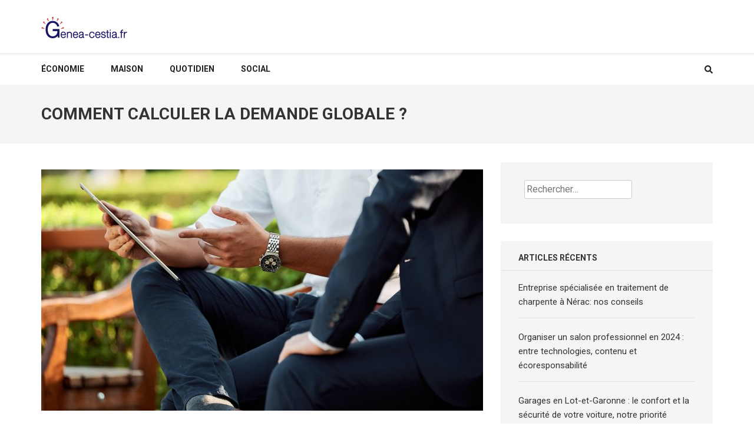

--- FILE ---
content_type: text/html; charset=UTF-8
request_url: https://genea-cestia.fr/economie/comment-calculer-la-demande-globale/
body_size: 55917
content:
    <!DOCTYPE html>
    <html lang="fr-FR">
    
<head itemscope itemtype="https://schema.org/WebSite">

    <meta charset="UTF-8">
    <meta name="viewport" content="width=device-width, initial-scale=1">
    <link rel="profile" href="https://gmpg.org/xfn/11">
    <link rel="pingback" href="https://genea-cestia.fr/xmlrpc.php">
    <meta name='robots' content='index, follow, max-image-preview:large, max-snippet:-1, max-video-preview:-1' />

	<!-- This site is optimized with the Yoast SEO plugin v26.6 - https://yoast.com/wordpress/plugins/seo/ -->
	<title>Comment calculer la demande globale ?</title>
	<meta name="description" content="Cette analyse de la demande globale permet de réajuster l’offre globale en tenant compte des mesures budgétaires des gouvernements." />
	<link rel="canonical" href="https://genea-cestia.fr/economie/comment-calculer-la-demande-globale/" />
	<meta property="og:locale" content="fr_FR" />
	<meta property="og:type" content="article" />
	<meta property="og:title" content="Comment calculer la demande globale ?" />
	<meta property="og:description" content="Cette analyse de la demande globale permet de réajuster l’offre globale en tenant compte des mesures budgétaires des gouvernements." />
	<meta property="og:url" content="https://genea-cestia.fr/economie/comment-calculer-la-demande-globale/" />
	<meta property="og:site_name" content="genea-cestia.fr" />
	<meta property="article:published_time" content="2021-11-24T14:03:00+00:00" />
	<meta property="og:image" content="https://genea-cestia.fr/wp-content/uploads/2021/11/demande-globale-calculer_04aa6e1d-d609-4f16-86a1-f4ab0a4ac3a2.jpg" />
	<meta property="og:image:width" content="1920" />
	<meta property="og:image:height" content="1277" />
	<meta property="og:image:type" content="image/jpeg" />
	<meta name="author" content="genea-cestia" />
	<meta name="twitter:card" content="summary_large_image" />
	<meta name="twitter:label1" content="Écrit par" />
	<meta name="twitter:data1" content="genea-cestia" />
	<meta name="twitter:label2" content="Durée de lecture estimée" />
	<meta name="twitter:data2" content="4 minutes" />
	<script type="application/ld+json" class="yoast-schema-graph">{"@context":"https://schema.org","@graph":[{"@type":"Article","@id":"https://genea-cestia.fr/economie/comment-calculer-la-demande-globale/#article","isPartOf":{"@id":"https://genea-cestia.fr/economie/comment-calculer-la-demande-globale/"},"author":{"name":"genea-cestia","@id":"https://genea-cestia.fr/#/schema/person/8f2652afe042a995fc29302a22862cb8"},"headline":"Comment calculer la demande globale ?","datePublished":"2021-11-24T14:03:00+00:00","mainEntityOfPage":{"@id":"https://genea-cestia.fr/economie/comment-calculer-la-demande-globale/"},"wordCount":753,"publisher":{"@id":"https://genea-cestia.fr/#organization"},"image":{"@id":"https://genea-cestia.fr/economie/comment-calculer-la-demande-globale/#primaryimage"},"thumbnailUrl":"https://genea-cestia.fr/wp-content/uploads/2021/11/demande-globale-calculer_04aa6e1d-d609-4f16-86a1-f4ab0a4ac3a2.jpg","articleSection":["Économie"],"inLanguage":"fr-FR"},{"@type":"WebPage","@id":"https://genea-cestia.fr/economie/comment-calculer-la-demande-globale/","url":"https://genea-cestia.fr/economie/comment-calculer-la-demande-globale/","name":"Comment calculer la demande globale ?","isPartOf":{"@id":"https://genea-cestia.fr/#website"},"primaryImageOfPage":{"@id":"https://genea-cestia.fr/economie/comment-calculer-la-demande-globale/#primaryimage"},"image":{"@id":"https://genea-cestia.fr/economie/comment-calculer-la-demande-globale/#primaryimage"},"thumbnailUrl":"https://genea-cestia.fr/wp-content/uploads/2021/11/demande-globale-calculer_04aa6e1d-d609-4f16-86a1-f4ab0a4ac3a2.jpg","datePublished":"2021-11-24T14:03:00+00:00","description":"Cette analyse de la demande globale permet de réajuster l’offre globale en tenant compte des mesures budgétaires des gouvernements.","breadcrumb":{"@id":"https://genea-cestia.fr/economie/comment-calculer-la-demande-globale/#breadcrumb"},"inLanguage":"fr-FR","potentialAction":[{"@type":"ReadAction","target":["https://genea-cestia.fr/economie/comment-calculer-la-demande-globale/"]}]},{"@type":"ImageObject","inLanguage":"fr-FR","@id":"https://genea-cestia.fr/economie/comment-calculer-la-demande-globale/#primaryimage","url":"https://genea-cestia.fr/wp-content/uploads/2021/11/demande-globale-calculer_04aa6e1d-d609-4f16-86a1-f4ab0a4ac3a2.jpg","contentUrl":"https://genea-cestia.fr/wp-content/uploads/2021/11/demande-globale-calculer_04aa6e1d-d609-4f16-86a1-f4ab0a4ac3a2.jpg","width":1920,"height":1277,"caption":"Demande globale"},{"@type":"BreadcrumbList","@id":"https://genea-cestia.fr/economie/comment-calculer-la-demande-globale/#breadcrumb","itemListElement":[{"@type":"ListItem","position":1,"name":"Accueil","item":"https://genea-cestia.fr/"},{"@type":"ListItem","position":2,"name":"Comment calculer la demande globale ?"}]},{"@type":"WebSite","@id":"https://genea-cestia.fr/#website","url":"https://genea-cestia.fr/","name":"genea-cestia.fr","description":"","publisher":{"@id":"https://genea-cestia.fr/#organization"},"potentialAction":[{"@type":"SearchAction","target":{"@type":"EntryPoint","urlTemplate":"https://genea-cestia.fr/?s={search_term_string}"},"query-input":{"@type":"PropertyValueSpecification","valueRequired":true,"valueName":"search_term_string"}}],"inLanguage":"fr-FR"},{"@type":"Organization","@id":"https://genea-cestia.fr/#organization","name":"genea-cestia.fr","url":"https://genea-cestia.fr/","logo":{"@type":"ImageObject","inLanguage":"fr-FR","@id":"https://genea-cestia.fr/#/schema/logo/image/","url":"https://genea-cestia.fr/wp-content/uploads/2021/05/cropped-cropped-logo_genea.png","contentUrl":"https://genea-cestia.fr/wp-content/uploads/2021/05/cropped-cropped-logo_genea.png","width":153,"height":49,"caption":"genea-cestia.fr"},"image":{"@id":"https://genea-cestia.fr/#/schema/logo/image/"}},{"@type":"Person","@id":"https://genea-cestia.fr/#/schema/person/8f2652afe042a995fc29302a22862cb8","name":"genea-cestia","image":{"@type":"ImageObject","inLanguage":"fr-FR","@id":"https://genea-cestia.fr/#/schema/person/image/","url":"https://secure.gravatar.com/avatar/655fe79cded68dcee1e2045b5741e61093380493bdfae3b4f1e548b4d3b8933a?s=96&d=mm&r=g","contentUrl":"https://secure.gravatar.com/avatar/655fe79cded68dcee1e2045b5741e61093380493bdfae3b4f1e548b4d3b8933a?s=96&d=mm&r=g","caption":"genea-cestia"},"sameAs":["https://genea-cestia.fr"],"url":"https://genea-cestia.fr/author/genea-cestia/"}]}</script>
	<!-- / Yoast SEO plugin. -->


<link rel='dns-prefetch' href='//fonts.googleapis.com' />
<link rel="alternate" type="application/rss+xml" title="genea-cestia.fr &raquo; Flux" href="https://genea-cestia.fr/feed/" />
<link rel="alternate" type="application/rss+xml" title="genea-cestia.fr &raquo; Flux des commentaires" href="https://genea-cestia.fr/comments/feed/" />
<link rel="alternate" type="application/rss+xml" title="genea-cestia.fr &raquo; Comment calculer la demande globale ? Flux des commentaires" href="https://genea-cestia.fr/economie/comment-calculer-la-demande-globale/feed/" />
<link rel="alternate" title="oEmbed (JSON)" type="application/json+oembed" href="https://genea-cestia.fr/wp-json/oembed/1.0/embed?url=https%3A%2F%2Fgenea-cestia.fr%2Feconomie%2Fcomment-calculer-la-demande-globale%2F" />
<link rel="alternate" title="oEmbed (XML)" type="text/xml+oembed" href="https://genea-cestia.fr/wp-json/oembed/1.0/embed?url=https%3A%2F%2Fgenea-cestia.fr%2Feconomie%2Fcomment-calculer-la-demande-globale%2F&#038;format=xml" />
<style id='wp-img-auto-sizes-contain-inline-css' type='text/css'>
img:is([sizes=auto i],[sizes^="auto," i]){contain-intrinsic-size:3000px 1500px}
/*# sourceURL=wp-img-auto-sizes-contain-inline-css */
</style>
<style id='wp-emoji-styles-inline-css' type='text/css'>

	img.wp-smiley, img.emoji {
		display: inline !important;
		border: none !important;
		box-shadow: none !important;
		height: 1em !important;
		width: 1em !important;
		margin: 0 0.07em !important;
		vertical-align: -0.1em !important;
		background: none !important;
		padding: 0 !important;
	}
/*# sourceURL=wp-emoji-styles-inline-css */
</style>
<style id='wp-block-library-inline-css' type='text/css'>
:root{--wp-block-synced-color:#7a00df;--wp-block-synced-color--rgb:122,0,223;--wp-bound-block-color:var(--wp-block-synced-color);--wp-editor-canvas-background:#ddd;--wp-admin-theme-color:#007cba;--wp-admin-theme-color--rgb:0,124,186;--wp-admin-theme-color-darker-10:#006ba1;--wp-admin-theme-color-darker-10--rgb:0,107,160.5;--wp-admin-theme-color-darker-20:#005a87;--wp-admin-theme-color-darker-20--rgb:0,90,135;--wp-admin-border-width-focus:2px}@media (min-resolution:192dpi){:root{--wp-admin-border-width-focus:1.5px}}.wp-element-button{cursor:pointer}:root .has-very-light-gray-background-color{background-color:#eee}:root .has-very-dark-gray-background-color{background-color:#313131}:root .has-very-light-gray-color{color:#eee}:root .has-very-dark-gray-color{color:#313131}:root .has-vivid-green-cyan-to-vivid-cyan-blue-gradient-background{background:linear-gradient(135deg,#00d084,#0693e3)}:root .has-purple-crush-gradient-background{background:linear-gradient(135deg,#34e2e4,#4721fb 50%,#ab1dfe)}:root .has-hazy-dawn-gradient-background{background:linear-gradient(135deg,#faaca8,#dad0ec)}:root .has-subdued-olive-gradient-background{background:linear-gradient(135deg,#fafae1,#67a671)}:root .has-atomic-cream-gradient-background{background:linear-gradient(135deg,#fdd79a,#004a59)}:root .has-nightshade-gradient-background{background:linear-gradient(135deg,#330968,#31cdcf)}:root .has-midnight-gradient-background{background:linear-gradient(135deg,#020381,#2874fc)}:root{--wp--preset--font-size--normal:16px;--wp--preset--font-size--huge:42px}.has-regular-font-size{font-size:1em}.has-larger-font-size{font-size:2.625em}.has-normal-font-size{font-size:var(--wp--preset--font-size--normal)}.has-huge-font-size{font-size:var(--wp--preset--font-size--huge)}.has-text-align-center{text-align:center}.has-text-align-left{text-align:left}.has-text-align-right{text-align:right}.has-fit-text{white-space:nowrap!important}#end-resizable-editor-section{display:none}.aligncenter{clear:both}.items-justified-left{justify-content:flex-start}.items-justified-center{justify-content:center}.items-justified-right{justify-content:flex-end}.items-justified-space-between{justify-content:space-between}.screen-reader-text{border:0;clip-path:inset(50%);height:1px;margin:-1px;overflow:hidden;padding:0;position:absolute;width:1px;word-wrap:normal!important}.screen-reader-text:focus{background-color:#ddd;clip-path:none;color:#444;display:block;font-size:1em;height:auto;left:5px;line-height:normal;padding:15px 23px 14px;text-decoration:none;top:5px;width:auto;z-index:100000}html :where(.has-border-color){border-style:solid}html :where([style*=border-top-color]){border-top-style:solid}html :where([style*=border-right-color]){border-right-style:solid}html :where([style*=border-bottom-color]){border-bottom-style:solid}html :where([style*=border-left-color]){border-left-style:solid}html :where([style*=border-width]){border-style:solid}html :where([style*=border-top-width]){border-top-style:solid}html :where([style*=border-right-width]){border-right-style:solid}html :where([style*=border-bottom-width]){border-bottom-style:solid}html :where([style*=border-left-width]){border-left-style:solid}html :where(img[class*=wp-image-]){height:auto;max-width:100%}:where(figure){margin:0 0 1em}html :where(.is-position-sticky){--wp-admin--admin-bar--position-offset:var(--wp-admin--admin-bar--height,0px)}@media screen and (max-width:600px){html :where(.is-position-sticky){--wp-admin--admin-bar--position-offset:0px}}

/*# sourceURL=wp-block-library-inline-css */
</style><style id='global-styles-inline-css' type='text/css'>
:root{--wp--preset--aspect-ratio--square: 1;--wp--preset--aspect-ratio--4-3: 4/3;--wp--preset--aspect-ratio--3-4: 3/4;--wp--preset--aspect-ratio--3-2: 3/2;--wp--preset--aspect-ratio--2-3: 2/3;--wp--preset--aspect-ratio--16-9: 16/9;--wp--preset--aspect-ratio--9-16: 9/16;--wp--preset--color--black: #000000;--wp--preset--color--cyan-bluish-gray: #abb8c3;--wp--preset--color--white: #ffffff;--wp--preset--color--pale-pink: #f78da7;--wp--preset--color--vivid-red: #cf2e2e;--wp--preset--color--luminous-vivid-orange: #ff6900;--wp--preset--color--luminous-vivid-amber: #fcb900;--wp--preset--color--light-green-cyan: #7bdcb5;--wp--preset--color--vivid-green-cyan: #00d084;--wp--preset--color--pale-cyan-blue: #8ed1fc;--wp--preset--color--vivid-cyan-blue: #0693e3;--wp--preset--color--vivid-purple: #9b51e0;--wp--preset--gradient--vivid-cyan-blue-to-vivid-purple: linear-gradient(135deg,rgb(6,147,227) 0%,rgb(155,81,224) 100%);--wp--preset--gradient--light-green-cyan-to-vivid-green-cyan: linear-gradient(135deg,rgb(122,220,180) 0%,rgb(0,208,130) 100%);--wp--preset--gradient--luminous-vivid-amber-to-luminous-vivid-orange: linear-gradient(135deg,rgb(252,185,0) 0%,rgb(255,105,0) 100%);--wp--preset--gradient--luminous-vivid-orange-to-vivid-red: linear-gradient(135deg,rgb(255,105,0) 0%,rgb(207,46,46) 100%);--wp--preset--gradient--very-light-gray-to-cyan-bluish-gray: linear-gradient(135deg,rgb(238,238,238) 0%,rgb(169,184,195) 100%);--wp--preset--gradient--cool-to-warm-spectrum: linear-gradient(135deg,rgb(74,234,220) 0%,rgb(151,120,209) 20%,rgb(207,42,186) 40%,rgb(238,44,130) 60%,rgb(251,105,98) 80%,rgb(254,248,76) 100%);--wp--preset--gradient--blush-light-purple: linear-gradient(135deg,rgb(255,206,236) 0%,rgb(152,150,240) 100%);--wp--preset--gradient--blush-bordeaux: linear-gradient(135deg,rgb(254,205,165) 0%,rgb(254,45,45) 50%,rgb(107,0,62) 100%);--wp--preset--gradient--luminous-dusk: linear-gradient(135deg,rgb(255,203,112) 0%,rgb(199,81,192) 50%,rgb(65,88,208) 100%);--wp--preset--gradient--pale-ocean: linear-gradient(135deg,rgb(255,245,203) 0%,rgb(182,227,212) 50%,rgb(51,167,181) 100%);--wp--preset--gradient--electric-grass: linear-gradient(135deg,rgb(202,248,128) 0%,rgb(113,206,126) 100%);--wp--preset--gradient--midnight: linear-gradient(135deg,rgb(2,3,129) 0%,rgb(40,116,252) 100%);--wp--preset--font-size--small: 13px;--wp--preset--font-size--medium: 20px;--wp--preset--font-size--large: 36px;--wp--preset--font-size--x-large: 42px;--wp--preset--spacing--20: 0.44rem;--wp--preset--spacing--30: 0.67rem;--wp--preset--spacing--40: 1rem;--wp--preset--spacing--50: 1.5rem;--wp--preset--spacing--60: 2.25rem;--wp--preset--spacing--70: 3.38rem;--wp--preset--spacing--80: 5.06rem;--wp--preset--shadow--natural: 6px 6px 9px rgba(0, 0, 0, 0.2);--wp--preset--shadow--deep: 12px 12px 50px rgba(0, 0, 0, 0.4);--wp--preset--shadow--sharp: 6px 6px 0px rgba(0, 0, 0, 0.2);--wp--preset--shadow--outlined: 6px 6px 0px -3px rgb(255, 255, 255), 6px 6px rgb(0, 0, 0);--wp--preset--shadow--crisp: 6px 6px 0px rgb(0, 0, 0);}:where(.is-layout-flex){gap: 0.5em;}:where(.is-layout-grid){gap: 0.5em;}body .is-layout-flex{display: flex;}.is-layout-flex{flex-wrap: wrap;align-items: center;}.is-layout-flex > :is(*, div){margin: 0;}body .is-layout-grid{display: grid;}.is-layout-grid > :is(*, div){margin: 0;}:where(.wp-block-columns.is-layout-flex){gap: 2em;}:where(.wp-block-columns.is-layout-grid){gap: 2em;}:where(.wp-block-post-template.is-layout-flex){gap: 1.25em;}:where(.wp-block-post-template.is-layout-grid){gap: 1.25em;}.has-black-color{color: var(--wp--preset--color--black) !important;}.has-cyan-bluish-gray-color{color: var(--wp--preset--color--cyan-bluish-gray) !important;}.has-white-color{color: var(--wp--preset--color--white) !important;}.has-pale-pink-color{color: var(--wp--preset--color--pale-pink) !important;}.has-vivid-red-color{color: var(--wp--preset--color--vivid-red) !important;}.has-luminous-vivid-orange-color{color: var(--wp--preset--color--luminous-vivid-orange) !important;}.has-luminous-vivid-amber-color{color: var(--wp--preset--color--luminous-vivid-amber) !important;}.has-light-green-cyan-color{color: var(--wp--preset--color--light-green-cyan) !important;}.has-vivid-green-cyan-color{color: var(--wp--preset--color--vivid-green-cyan) !important;}.has-pale-cyan-blue-color{color: var(--wp--preset--color--pale-cyan-blue) !important;}.has-vivid-cyan-blue-color{color: var(--wp--preset--color--vivid-cyan-blue) !important;}.has-vivid-purple-color{color: var(--wp--preset--color--vivid-purple) !important;}.has-black-background-color{background-color: var(--wp--preset--color--black) !important;}.has-cyan-bluish-gray-background-color{background-color: var(--wp--preset--color--cyan-bluish-gray) !important;}.has-white-background-color{background-color: var(--wp--preset--color--white) !important;}.has-pale-pink-background-color{background-color: var(--wp--preset--color--pale-pink) !important;}.has-vivid-red-background-color{background-color: var(--wp--preset--color--vivid-red) !important;}.has-luminous-vivid-orange-background-color{background-color: var(--wp--preset--color--luminous-vivid-orange) !important;}.has-luminous-vivid-amber-background-color{background-color: var(--wp--preset--color--luminous-vivid-amber) !important;}.has-light-green-cyan-background-color{background-color: var(--wp--preset--color--light-green-cyan) !important;}.has-vivid-green-cyan-background-color{background-color: var(--wp--preset--color--vivid-green-cyan) !important;}.has-pale-cyan-blue-background-color{background-color: var(--wp--preset--color--pale-cyan-blue) !important;}.has-vivid-cyan-blue-background-color{background-color: var(--wp--preset--color--vivid-cyan-blue) !important;}.has-vivid-purple-background-color{background-color: var(--wp--preset--color--vivid-purple) !important;}.has-black-border-color{border-color: var(--wp--preset--color--black) !important;}.has-cyan-bluish-gray-border-color{border-color: var(--wp--preset--color--cyan-bluish-gray) !important;}.has-white-border-color{border-color: var(--wp--preset--color--white) !important;}.has-pale-pink-border-color{border-color: var(--wp--preset--color--pale-pink) !important;}.has-vivid-red-border-color{border-color: var(--wp--preset--color--vivid-red) !important;}.has-luminous-vivid-orange-border-color{border-color: var(--wp--preset--color--luminous-vivid-orange) !important;}.has-luminous-vivid-amber-border-color{border-color: var(--wp--preset--color--luminous-vivid-amber) !important;}.has-light-green-cyan-border-color{border-color: var(--wp--preset--color--light-green-cyan) !important;}.has-vivid-green-cyan-border-color{border-color: var(--wp--preset--color--vivid-green-cyan) !important;}.has-pale-cyan-blue-border-color{border-color: var(--wp--preset--color--pale-cyan-blue) !important;}.has-vivid-cyan-blue-border-color{border-color: var(--wp--preset--color--vivid-cyan-blue) !important;}.has-vivid-purple-border-color{border-color: var(--wp--preset--color--vivid-purple) !important;}.has-vivid-cyan-blue-to-vivid-purple-gradient-background{background: var(--wp--preset--gradient--vivid-cyan-blue-to-vivid-purple) !important;}.has-light-green-cyan-to-vivid-green-cyan-gradient-background{background: var(--wp--preset--gradient--light-green-cyan-to-vivid-green-cyan) !important;}.has-luminous-vivid-amber-to-luminous-vivid-orange-gradient-background{background: var(--wp--preset--gradient--luminous-vivid-amber-to-luminous-vivid-orange) !important;}.has-luminous-vivid-orange-to-vivid-red-gradient-background{background: var(--wp--preset--gradient--luminous-vivid-orange-to-vivid-red) !important;}.has-very-light-gray-to-cyan-bluish-gray-gradient-background{background: var(--wp--preset--gradient--very-light-gray-to-cyan-bluish-gray) !important;}.has-cool-to-warm-spectrum-gradient-background{background: var(--wp--preset--gradient--cool-to-warm-spectrum) !important;}.has-blush-light-purple-gradient-background{background: var(--wp--preset--gradient--blush-light-purple) !important;}.has-blush-bordeaux-gradient-background{background: var(--wp--preset--gradient--blush-bordeaux) !important;}.has-luminous-dusk-gradient-background{background: var(--wp--preset--gradient--luminous-dusk) !important;}.has-pale-ocean-gradient-background{background: var(--wp--preset--gradient--pale-ocean) !important;}.has-electric-grass-gradient-background{background: var(--wp--preset--gradient--electric-grass) !important;}.has-midnight-gradient-background{background: var(--wp--preset--gradient--midnight) !important;}.has-small-font-size{font-size: var(--wp--preset--font-size--small) !important;}.has-medium-font-size{font-size: var(--wp--preset--font-size--medium) !important;}.has-large-font-size{font-size: var(--wp--preset--font-size--large) !important;}.has-x-large-font-size{font-size: var(--wp--preset--font-size--x-large) !important;}
/*# sourceURL=global-styles-inline-css */
</style>

<style id='classic-theme-styles-inline-css' type='text/css'>
/*! This file is auto-generated */
.wp-block-button__link{color:#fff;background-color:#32373c;border-radius:9999px;box-shadow:none;text-decoration:none;padding:calc(.667em + 2px) calc(1.333em + 2px);font-size:1.125em}.wp-block-file__button{background:#32373c;color:#fff;text-decoration:none}
/*# sourceURL=/wp-includes/css/classic-themes.min.css */
</style>
<link rel='stylesheet' id='numinous-google-fonts-css' href='https://fonts.googleapis.com/css?family=Roboto%3A400%2C700&#038;ver=6.9#038;display=fallback' type='text/css' media='all' />
<link rel='stylesheet' id='owl-carousel-css' href='https://genea-cestia.fr/wp-content/themes/numinous/css/owl.carousel.min.css?ver=6.9' type='text/css' media='all' />
<link rel='stylesheet' id='ticker-style-css' href='https://genea-cestia.fr/wp-content/themes/numinous/css/ticker-style.min.css?ver=6.9' type='text/css' media='all' />
<link rel='stylesheet' id='numinous-style-css' href='https://genea-cestia.fr/wp-content/themes/numinous/style.css?ver=1.2.6' type='text/css' media='all' />
<script type="text/javascript" src="https://genea-cestia.fr/wp-includes/js/jquery/jquery.min.js?ver=3.7.1" id="jquery-core-js"></script>
<script type="text/javascript" src="https://genea-cestia.fr/wp-includes/js/jquery/jquery-migrate.min.js?ver=3.4.1" id="jquery-migrate-js"></script>
<link rel="https://api.w.org/" href="https://genea-cestia.fr/wp-json/" /><link rel="alternate" title="JSON" type="application/json" href="https://genea-cestia.fr/wp-json/wp/v2/posts/182" /><link rel="EditURI" type="application/rsd+xml" title="RSD" href="https://genea-cestia.fr/xmlrpc.php?rsd" />
<meta name="generator" content="WordPress 6.9" />
<link rel='shortlink' href='https://genea-cestia.fr/?p=182' />
		<!-- Custom Logo: hide header text -->
		<style id="custom-logo-css" type="text/css">
			.site-title, .site-description {
				position: absolute;
				clip-path: inset(50%);
			}
		</style>
		<script type="application/ld+json">
{
    "@context": "https://schema.org",
    "@type": "BlogPosting",
    "mainEntityOfPage": {
        "@type": "WebPage",
        "@id": "https://genea-cestia.fr/economie/comment-calculer-la-demande-globale/"
    },
    "headline": "Comment calculer la demande globale ?",
    "datePublished": "2021-11-24T15:03:00+0100",
    "dateModified": "2021-11-24T15:03:00+0100",
    "author": {
        "@type": "Person",
        "name": "genea-cestia"
    },
    "description": "Cette analyse de la demande globale permet de réajuster l’offre globale en tenant compte des mesures budgétaires des gouvernements.",
    "image": {
        "@type": "ImageObject",
        "url": "https://genea-cestia.fr/wp-content/uploads/2021/11/demande-globale-calculer_04aa6e1d-d609-4f16-86a1-f4ab0a4ac3a2.jpg",
        "width": 1920,
        "height": 1277
    },
    "publisher": {
        "@type": "Organization",
        "name": "genea-cestia.fr",
        "description": "",
        "logo": {
            "@type": "ImageObject",
            "url": "https://genea-cestia.fr/wp-content/uploads/2021/05/cropped-cropped-logo_genea.png",
            "width": 153,
            "height": 49
        }
    }
}
</script>
<link rel="icon" href="https://genea-cestia.fr/wp-content/uploads/2023/02/purchase.png" sizes="32x32" />
<link rel="icon" href="https://genea-cestia.fr/wp-content/uploads/2023/02/purchase.png" sizes="192x192" />
<link rel="apple-touch-icon" href="https://genea-cestia.fr/wp-content/uploads/2023/02/purchase.png" />
<meta name="msapplication-TileImage" content="https://genea-cestia.fr/wp-content/uploads/2023/02/purchase.png" />
		<style type="text/css" id="wp-custom-css">
			.main-navigation .current_page_item>a, .main-navigation .current-menu-item>a, .main-navigation .current_page_ancestor>a, .main-navigation .current-menu-ancestor>a {
    color: #1a1463;
}
.main-navigation li:hover>a, .main-navigation li.focus>a {
    color: #c9444a;
}		</style>
		</head>

<body data-rsssl=1 class="wp-singular post-template-default single single-post postid-182 single-format-standard wp-custom-logo wp-theme-numinous" itemscope itemtype="https://schema.org/WebPage">

    <div id="page" class="site">
         <a class="skip-link screen-reader-text" href="#content">Aller au contenu (Pressez Entrée)</a>
        <header id="masthead" class="site-header" role="banner" itemscope itemtype="https://schema.org/WPHeader">
        <div class="header-t">
		<div class="container">
			
            <div class="site-branding" itemscope itemtype="https://schema.org/Organization">
                <a href="https://genea-cestia.fr/" class="custom-logo-link" rel="home"><img width="153" height="49" src="https://genea-cestia.fr/wp-content/uploads/2021/05/cropped-cropped-logo_genea.png" class="custom-logo" alt="genea-cestia.fr" decoding="async" srcset="https://genea-cestia.fr/wp-content/uploads/2021/05/cropped-cropped-logo_genea.png 153w, https://genea-cestia.fr/wp-content/uploads/2021/05/cropped-cropped-logo_genea-150x49.png 150w" sizes="(max-width: 153px) 100vw, 153px" /></a>				                    <p class="site-title" itemprop="name"><a href="https://genea-cestia.fr/" rel="home" itemprop="url">genea-cestia.fr</a></p>
                            </div><!-- .site-branding -->
            
            		</div>
	</div>
        <div class="header-b">
		<div class="container">
			<button id="mobile-header" data-toggle-target=".main-menu-modal" data-toggle-body-class="showing-main-menu-modal" aria-expanded="false" data-set-focus=".close-main-nav-toggle">
		    	<span></span>
                <span></span>
                <span></span>
			</button>

            <div class="mobile-menu-wrapper">
                <nav id="mobile-site-navigation" class="main-navigation mobile-navigation">        
                    <div class="primary-menu-list main-menu-modal cover-modal" data-modal-target-string=".main-menu-modal">
                        <button class="close close-main-nav-toggle" data-toggle-target=".main-menu-modal" data-toggle-body-class="showing-main-menu-modal" aria-expanded="false" data-set-focus=".main-menu-modal"></button>
                        <div class="mobile-menu" aria-label="Mobile">
                            <div class="menu-menu-1-container"><ul id="mobile-primary-menu" class="nav-menu main-menu-modal"><li id="menu-item-19" class="menu-item menu-item-type-taxonomy menu-item-object-category current-post-ancestor current-menu-parent current-post-parent menu-item-19"><a href="https://genea-cestia.fr/economie/">Économie</a></li>
<li id="menu-item-20" class="menu-item menu-item-type-taxonomy menu-item-object-category menu-item-20"><a href="https://genea-cestia.fr/maison/">Maison</a></li>
<li id="menu-item-21" class="menu-item menu-item-type-taxonomy menu-item-object-category menu-item-21"><a href="https://genea-cestia.fr/quotidien/">Quotidien</a></li>
<li id="menu-item-22" class="menu-item menu-item-type-taxonomy menu-item-object-category menu-item-22"><a href="https://genea-cestia.fr/social/">Social</a></li>
</ul></div>                        </div>
                    </div>
                </nav><!-- #mobile-site-navigation -->
            </div>

			<nav id="site-navigation" class="main-navigation" role="navigation" itemscope itemtype="https://schema.org/SiteNavigationElement">
				<div class="menu-menu-1-container"><ul id="primary-menu" class="menu"><li class="menu-item menu-item-type-taxonomy menu-item-object-category current-post-ancestor current-menu-parent current-post-parent menu-item-19"><a href="https://genea-cestia.fr/economie/">Économie</a></li>
<li class="menu-item menu-item-type-taxonomy menu-item-object-category menu-item-20"><a href="https://genea-cestia.fr/maison/">Maison</a></li>
<li class="menu-item menu-item-type-taxonomy menu-item-object-category menu-item-21"><a href="https://genea-cestia.fr/quotidien/">Quotidien</a></li>
<li class="menu-item menu-item-type-taxonomy menu-item-object-category menu-item-22"><a href="https://genea-cestia.fr/social/">Social</a></li>
</ul></div>			</nav>
            
                            <div class="form-section">
                    <button id="search-btn" class="search-btn" data-toggle-target=".header-search-modal" data-toggle-body-class="showing-search-modal" aria-expanded="false" data-set-focus=".header-search-modal .search-field">
                        <i class="fa fa-search"></i>
                    </button>

                    <div class="form-holder search header-searh-wrap header-search-modal cover-modal" data-modal-target-string=".header-search-modal">
                        <div>
                            <form role="search" method="get" class="search-form" action="https://genea-cestia.fr/">
				<label>
					<span class="screen-reader-text">Rechercher :</span>
					<input type="search" class="search-field" placeholder="Rechercher…" value="" name="s" />
				</label>
				<input type="submit" class="search-submit" value="Rechercher" />
			</form>                            <button class="btn-form-close" data-toggle-target=".header-search-modal" data-toggle-body-class="showing-search-modal" aria-expanded="false" data-set-focus=".header-search-modal"></button>
                        </div>
                    </div>
                </div><!-- .form-section --><!-- 

			<div class="form-section">
				<a href="javascript:void(0);" id="search-btn"><i class="fa fa-search"></i></a>
				<div class="example">
                                </div>
			</div> -->
            		</div>
	</div>
        </header>
        <!-- Page Header for inner pages only -->
    <div class="page-header">
		<div class="container">
			<h1 class="page-title" itemprop="headline">Comment calculer la demande globale ?</h1>		</div>
	</div>
        <div id="content" class="site-content">
        <div class="container">
            <div class="row">
    
	<div id="primary" class="content-area">
		<main id="main" class="site-main" role="main">

		
<article id="post-182" class="post-182 post type-post status-publish format-standard has-post-thumbnail hentry category-economie">
	<img width="750" height="410" src="https://genea-cestia.fr/wp-content/uploads/2021/11/demande-globale-calculer_04aa6e1d-d609-4f16-86a1-f4ab0a4ac3a2-750x410.jpg" class="attachment-numinous-with-sidebar size-numinous-with-sidebar wp-post-image" alt="Demande globale" itemprop="image" decoding="async" fetchpriority="high" srcset="https://genea-cestia.fr/wp-content/uploads/2021/11/demande-globale-calculer_04aa6e1d-d609-4f16-86a1-f4ab0a4ac3a2-750x410.jpg 750w, https://genea-cestia.fr/wp-content/uploads/2021/11/demande-globale-calculer_04aa6e1d-d609-4f16-86a1-f4ab0a4ac3a2-360x197.jpg 360w, https://genea-cestia.fr/wp-content/uploads/2021/11/demande-globale-calculer_04aa6e1d-d609-4f16-86a1-f4ab0a4ac3a2-292x160.jpg 292w, https://genea-cestia.fr/wp-content/uploads/2021/11/demande-globale-calculer_04aa6e1d-d609-4f16-86a1-f4ab0a4ac3a2-235x129.jpg 235w" sizes="(max-width: 750px) 100vw, 750px" />    <header class="entry-header">
		<div class="entry-meta"><span class="posted-on"><i class="fa fa-calendar" aria-hidden="true"></i><a href="https://genea-cestia.fr/economie/comment-calculer-la-demande-globale/" rel="bookmark"><time class="entry-date published updated" datetime="2021-11-24T15:03:00+01:00">24 Nov 2021</time></a></span><span class="byline author vcard" itemprop="author" itemscope itemtype="https://schema.org/Person"><i class="fa fa-user" aria-hidden="true"></i><a class="url fn n" href="https://genea-cestia.fr/author/genea-cestia/">genea-cestia</a></span></div>	</header><!-- .entry-header -->
    
	<div class="entry-content" itemprop="text">
		<p><strong>La demande globale en macroéconomie correspond à la somme de toutes les dépenses de biens et services, à une date précise, en un lieu déterminé, additionnées aux dépenses privées en investissements des entreprises sur les biens d’équipement et aux dépenses publiques en biens et services publics ainsi qu&#8217;en exportations nettes.</strong> </p>
<p><strong>Les exportations moins les importations </strong>de biens et services. Il s’agit de données économiques permettant de pouvoir modifier la politique budgétaire en fonction de la propension à consommer et par l’intervention de l’état de rétablir un équilibre général en fonction de ses investissements publics et d’avoir un impact sur la <strong>consommation finale.</strong></p>
<h2>Demande globale&nbsp;: comment la calculer&nbsp;?</h2>
<p>Cette <strong>demande globale</strong> est représentée par une courbe qui décrit une relation entre la production que les entreprises peuvent fournir et le niveau des prix. Bien que très proche du calcul du PIB, ce calcul basé sur le keynésianisme ne tient pas compte du niveau de vie des ménages. Il est le reflet de l’activité économique et de la politique budgétaire en rapport avec les dépenses publiques, la consommation des ménages et la production des entreprises. Ce <strong>multiplicateur keynésien</strong> introduit depuis les années 30 permet de démontrer que toute dépense de l’Etat entraîne des cycles de croissance.</p>
<p>Cette<strong> analyse keynésienne</strong> se sert d’une équation très précise prenant en compte les facteurs cités plus haut&nbsp;:</p>
<p>&#8211;&nbsp;&nbsp;&nbsp;&nbsp;&nbsp;&nbsp;&nbsp;&nbsp;&nbsp; Propension marginale à consommer&nbsp;: PMC</p>
<p>&#8211;&nbsp;&nbsp;&nbsp;&nbsp;&nbsp;&nbsp;&nbsp;&nbsp;&nbsp; Propension marginale à épargner&nbsp;: PmS</p>
<p>&#8211;&nbsp;&nbsp;&nbsp;&nbsp;&nbsp;&nbsp;&nbsp;&nbsp;&nbsp; Propension marginale à taxer&nbsp;: PMT</p>
<p>&#8211;&nbsp;&nbsp;&nbsp;&nbsp;&nbsp;&nbsp;&nbsp;&nbsp;&nbsp; Propension marginale à importer&nbsp;: PMM</p>
<p>En fonction des informations en votre possession, vous allez calculer de deux manières différentes avec le multiplicateur&nbsp;: <strong>1/(1-PMC)</strong> ou <strong>1/ (PmS+PMT+PMM)</strong></p>
<p>Cela permet de calculer quels seraient les <strong>changements à opérer dans un investissement</strong> donné pour atteindre un niveau précis de PIB&nbsp;; Les économistes s’intéressent à cette méthode en plus des calculs basés sur la croissance économique, la dette publique, le taux de chômage, l’endettement des ménages ou encore le commerce extérieur. L’analyse macroéconomique keynésienne permet d’analyser les phénomènes qui influent sur l’ensemble comme un tout contrairement à l’analyse microéconomique qui s’intéresse à l’activité spécifique des agents influents&nbsp;: <strong>consommateurs, producteurs, investisseurs </strong>visant à faire coïncider l’offre et la demande pour atteindre un équilibre économique cohérent avec l’offre globale.</p>
<div style="clear:both; margin-top:0em; margin-bottom:1em;"><a href="https://genea-cestia.fr/economie/tourisme-et-loisirs-decouvrir-lactivite-touristique/" target="_blank" rel="dofollow" class="ub4d9f378ca4c543bc03894992f210543"><!-- INLINE RELATED POSTS 1/1 //--><style> .ub4d9f378ca4c543bc03894992f210543 , .ub4d9f378ca4c543bc03894992f210543 .postImageUrl , .ub4d9f378ca4c543bc03894992f210543 .centered-text-area { min-height: 80px; position: relative; } .ub4d9f378ca4c543bc03894992f210543 , .ub4d9f378ca4c543bc03894992f210543:hover , .ub4d9f378ca4c543bc03894992f210543:visited , .ub4d9f378ca4c543bc03894992f210543:active { border:0!important; } .ub4d9f378ca4c543bc03894992f210543 .clearfix:after { content: ""; display: table; clear: both; } .ub4d9f378ca4c543bc03894992f210543 { display: block; transition: background-color 250ms; webkit-transition: background-color 250ms; width: 100%; opacity: 1; transition: opacity 250ms; webkit-transition: opacity 250ms; background-color: #FFFFFF; } .ub4d9f378ca4c543bc03894992f210543:active , .ub4d9f378ca4c543bc03894992f210543:hover { opacity: 1; transition: opacity 250ms; webkit-transition: opacity 250ms; background-color: #95A5A6; } .ub4d9f378ca4c543bc03894992f210543 .centered-text-area { width: 100%; position: relative; } .ub4d9f378ca4c543bc03894992f210543 .ctaText { border-bottom: 0 solid #fff; color: #ECF0F1; font-size: 16px; font-weight: bold; margin: 0; padding: 0; text-decoration: underline; } .ub4d9f378ca4c543bc03894992f210543 .postTitle { color: #e6e6e6; font-size: 16px; font-weight: 600; margin: 0; padding: 0; width: 100%; } .ub4d9f378ca4c543bc03894992f210543 .ctaButton { background-color: #eaeaea!important; color: #ECF0F1; border: none; border-radius: 3px; box-shadow: none; font-size: 14px; font-weight: bold; line-height: 26px; moz-border-radius: 3px; text-align: center; text-decoration: none; text-shadow: none; width: 80px; min-height: 80px; background: url(https://genea-cestia.fr/wp-content/plugins/intelly-related-posts/assets/images/simple-arrow.png)no-repeat; position: absolute; right: 0; top: 0; } .ub4d9f378ca4c543bc03894992f210543:hover .ctaButton { background-color: #7F8C8D!important; } .ub4d9f378ca4c543bc03894992f210543 .centered-text { display: table; height: 80px; padding-left: 18px; top: 0; } .ub4d9f378ca4c543bc03894992f210543 .ub4d9f378ca4c543bc03894992f210543-content { display: table-cell; margin: 0; padding: 0; padding-right: 108px; position: relative; vertical-align: middle; width: 100%; } .ub4d9f378ca4c543bc03894992f210543:after { content: ""; display: block; clear: both; } </style><div class="centered-text-area"><div class="centered-text" style="float: left;"><div class="ub4d9f378ca4c543bc03894992f210543-content"><span class="ctaText">Lire aussi</span>&nbsp; <span class="postTitle">Tourisme et loisirs : découvrir l'activité touristique</span></div></div></div><div class="ctaButton"></div></a></div><h2>Demande globale&nbsp;: analyse économique des politiques conjoncturelles par anticipations</h2>
<p>Cette <strong>analyse de la demande globale</strong> permet de réajuster l’offre globale en interagissant par l’intermédiaire des mesures budgétaires des gouvernements. Les équilibres macroéconomiques sont décisifs et les politiques keynésiennes servent aux états à modifier le comportement de <strong>certains agents économiques,</strong> comme celui du marché du travail, du système financier ou d’un accroissement ou d’un ralentissement de la production nationale, voire mondiale dans les cas de mondialisation des marchés. Ce multiplicateur d’investissement à une incidence sur le niveau d’emploi et la consommation et l’épargne des ménages mais aussi sur les <strong>investissements matériels et financiers des entreprises</strong>. Il peut viser à réduire le taux d’inflation, relancer l’investissement public ou encore éviter l’effondrement. Ces multiplicateurs budgétaires visent à modifier les grands déséquilibres, limiter le chômage de masse et garantir le financement des mesures de politique structurelle d’un pays.</p>
<p>En ces temps de <strong>crise financière et sanitaire nationale</strong> mais surtout mondiale, il s’agira d’analyser précisément avec cette technique de calcul de la demande globale, comment modifier l’offre globale pour maintenir un taux de croissance supérieur à zéro et limiter l’effondrement dû à la mondialisation des consommations. Elle doit être intégrée aujourd’hui dans une politique de <strong>relance de l’économie mondiale</strong> pour absorber le déficit public, revoir les politiques monétaires et revaloriser les pays émergents qui ont un grand rôle à jouer dans les <strong>nouveaux classiques économiques</strong> à établir dans une économie de marché, mondiale et raisonnée, en attendant le retour du plein-emploi&nbsp;!</p>
	</div><!-- .entry-content -->

	<footer class="entry-footer">
			</footer><!-- .entry-footer -->
</article><!-- #post-## -->
            <section class="similar-posts">
        		<h5>Article similaire</h5>
        		<div class="row">
                        			<article class="post">
        				<a href="https://genea-cestia.fr/economie/aide-financiere-demarrage-entreprise/" class="post-thumbnail">
                            <img width="235" height="129" src="https://genea-cestia.fr/wp-content/uploads/2022/11/aide-financiere-entreprise-235x129.jpg" class="attachment-numinous-related-post size-numinous-related-post wp-post-image" alt="Qu’est-ce qu’une aide financière de démarrage pour une entreprise ?" itemprop="image" decoding="async" srcset="https://genea-cestia.fr/wp-content/uploads/2022/11/aide-financiere-entreprise-235x129.jpg 235w, https://genea-cestia.fr/wp-content/uploads/2022/11/aide-financiere-entreprise-750x410.jpg 750w, https://genea-cestia.fr/wp-content/uploads/2022/11/aide-financiere-entreprise-360x197.jpg 360w, https://genea-cestia.fr/wp-content/uploads/2022/11/aide-financiere-entreprise-292x160.jpg 292w" sizes="(max-width: 235px) 100vw, 235px" />                        </a>
        				<header class="entry-header">
        					<h3 class="entry-title"><a href="https://genea-cestia.fr/economie/aide-financiere-demarrage-entreprise/">Qu’est-ce qu’une aide financière de démarrage pour une entreprise ?</a></h3>
        					<div class="entry-meta"><span class="posted-on"><i class="fa fa-calendar" aria-hidden="true"></i><a href="https://genea-cestia.fr/economie/aide-financiere-demarrage-entreprise/" rel="bookmark"><time class="entry-date published updated" datetime="2022-11-19T18:01:28+01:00">19 Nov 2022</time></a></span><span class="byline author vcard" itemprop="author" itemscope itemtype="https://schema.org/Person"><i class="fa fa-user" aria-hidden="true"></i><a class="url fn n" href="https://genea-cestia.fr/author/genea-cestia/">genea-cestia</a></span></div>                            
        				</header>
        			</article>
                            			<article class="post">
        				<a href="https://genea-cestia.fr/economie/comment-fixer-un-plan-budgetaire/" class="post-thumbnail">
                            <img width="235" height="129" src="https://genea-cestia.fr/wp-content/uploads/2022/12/plan-budgetaire-235x129.jpg" class="attachment-numinous-related-post size-numinous-related-post wp-post-image" alt="Comment fixer un plan budgétaire ?" itemprop="image" decoding="async" srcset="https://genea-cestia.fr/wp-content/uploads/2022/12/plan-budgetaire-235x129.jpg 235w, https://genea-cestia.fr/wp-content/uploads/2022/12/plan-budgetaire-750x410.jpg 750w, https://genea-cestia.fr/wp-content/uploads/2022/12/plan-budgetaire-360x197.jpg 360w, https://genea-cestia.fr/wp-content/uploads/2022/12/plan-budgetaire-292x160.jpg 292w" sizes="(max-width: 235px) 100vw, 235px" />                        </a>
        				<header class="entry-header">
        					<h3 class="entry-title"><a href="https://genea-cestia.fr/economie/comment-fixer-un-plan-budgetaire/">Comment fixer un plan budgétaire ?</a></h3>
        					<div class="entry-meta"><span class="posted-on"><i class="fa fa-calendar" aria-hidden="true"></i><a href="https://genea-cestia.fr/economie/comment-fixer-un-plan-budgetaire/" rel="bookmark"><time class="entry-date published updated" datetime="2022-12-24T18:01:13+01:00">24 Déc 2022</time></a></span><span class="byline author vcard" itemprop="author" itemscope itemtype="https://schema.org/Person"><i class="fa fa-user" aria-hidden="true"></i><a class="url fn n" href="https://genea-cestia.fr/author/genea-cestia/">genea-cestia</a></span></div>                            
        				</header>
        			</article>
                            			<article class="post">
        				<a href="https://genea-cestia.fr/economie/quelles-sont-les-crypto-monnaies-les-plus-populaires/" class="post-thumbnail">
                            <img width="235" height="129" src="https://genea-cestia.fr/wp-content/uploads/2022/07/crypto-monnaies_47a941f7-f7eb-4d73-9a23-3d11c068e3bb-235x129.jpg" class="attachment-numinous-related-post size-numinous-related-post wp-post-image" alt="crypto-monnaies" itemprop="image" decoding="async" loading="lazy" srcset="https://genea-cestia.fr/wp-content/uploads/2022/07/crypto-monnaies_47a941f7-f7eb-4d73-9a23-3d11c068e3bb-235x129.jpg 235w, https://genea-cestia.fr/wp-content/uploads/2022/07/crypto-monnaies_47a941f7-f7eb-4d73-9a23-3d11c068e3bb-750x410.jpg 750w, https://genea-cestia.fr/wp-content/uploads/2022/07/crypto-monnaies_47a941f7-f7eb-4d73-9a23-3d11c068e3bb-360x197.jpg 360w, https://genea-cestia.fr/wp-content/uploads/2022/07/crypto-monnaies_47a941f7-f7eb-4d73-9a23-3d11c068e3bb-292x160.jpg 292w" sizes="auto, (max-width: 235px) 100vw, 235px" />                        </a>
        				<header class="entry-header">
        					<h3 class="entry-title"><a href="https://genea-cestia.fr/economie/quelles-sont-les-crypto-monnaies-les-plus-populaires/">Quelles sont les crypto-monnaies les plus populaires ?</a></h3>
        					<div class="entry-meta"><span class="posted-on"><i class="fa fa-calendar" aria-hidden="true"></i><a href="https://genea-cestia.fr/economie/quelles-sont-les-crypto-monnaies-les-plus-populaires/" rel="bookmark"><time class="entry-date published updated" datetime="2022-07-12T09:19:17+02:00">12 Juil 2022</time></a></span><span class="byline author vcard" itemprop="author" itemscope itemtype="https://schema.org/Person"><i class="fa fa-user" aria-hidden="true"></i><a class="url fn n" href="https://genea-cestia.fr/author/genea-cestia/">genea-cestia</a></span></div>                            
        				</header>
        			</article>
                            		</div>
        	</section>
            
	<nav class="navigation post-navigation" aria-label="Publications">
		<h2 class="screen-reader-text">Navigation de l’article</h2>
		<div class="nav-links"><div class="nav-previous"><a href="https://genea-cestia.fr/economie/grossiste-huile-cbd-une-large-gamme-de-produits/" rel="prev">Grossiste huile CBD : une large gamme de produits</a></div><div class="nav-next"><a href="https://genea-cestia.fr/maison/lessive-naturelle-une-recette-facile-a-faire/" rel="next">Lessive naturelle : une recette facile à faire</a></div></div>
	</nav>
		</main><!-- #main -->
	</div><!-- #primary -->


<aside id="secondary" class="widget-area" role="complementary" itemscope itemtype="https://schema.org/WPSideBar">
	<section id="search-2" class="widget widget_search"><form role="search" method="get" class="search-form" action="https://genea-cestia.fr/">
				<label>
					<span class="screen-reader-text">Rechercher :</span>
					<input type="search" class="search-field" placeholder="Rechercher…" value="" name="s" />
				</label>
				<input type="submit" class="search-submit" value="Rechercher" />
			</form></section>
		<section id="recent-posts-2" class="widget widget_recent_entries">
		<h2 class="widget-title">Articles récents</h2>
		<ul>
											<li>
					<a href="https://genea-cestia.fr/maison/traitement-charpente-de-nerac/">Entreprise spécialisée en traitement de charpente à Nérac: nos conseils</a>
									</li>
											<li>
					<a href="https://genea-cestia.fr/economie/organiser-un-salon-professionnel-en-2024-entre-technologies-contenu-et-ecoresponsabilite/">Organiser un salon professionnel en 2024 : entre technologies, contenu et écoresponsabilité</a>
									</li>
											<li>
					<a href="https://genea-cestia.fr/quotidien/garages-en-lot-et-garonne-le-confort-et-la-securite-de-votre-voiture-notre-priorite/">Garages en Lot-et-Garonne : le confort et la sécurité de votre voiture, notre priorité</a>
									</li>
											<li>
					<a href="https://genea-cestia.fr/maison/les-erreurs-courantes-a-eviter-lors-du-choix-dun-chauffagiste/">Les erreurs courantes à éviter lors du choix d&#8217;un chauffagiste</a>
									</li>
											<li>
					<a href="https://genea-cestia.fr/maison/les-erreurs-a-eviter-lors-de-laffutage-dune-lame-de-scie-circulaire/">Les erreurs à éviter lors de l&#8217;affûtage d&#8217;une lame de scie circulaire</a>
									</li>
					</ul>

		</section><section id="categories-2" class="widget widget_categories"><h2 class="widget-title">Catégories</h2>
			<ul>
					<li class="cat-item cat-item-4"><a href="https://genea-cestia.fr/economie/">Économie</a>
</li>
	<li class="cat-item cat-item-5"><a href="https://genea-cestia.fr/maison/">Maison</a>
</li>
	<li class="cat-item cat-item-2"><a href="https://genea-cestia.fr/quotidien/">Quotidien</a>
</li>
	<li class="cat-item cat-item-3"><a href="https://genea-cestia.fr/social/">Social</a>
</li>
			</ul>

			</section></aside><!-- #secondary -->
            </div><!-- .row/not-found -->
        </div><!-- .container -->
    </div><!-- #content -->
        <footer id="colophon" class="site-footer" role="contentinfo" itemscope itemtype="https://schema.org/WPFooter">
        <div class="footer-t">
		<div class="container">
			<div class="row">
									<div class="column">
					   <section id="custom_html-2" class="widget_text widget widget_custom_html"><h2 class="widget-title">Plan du site</h2><div class="textwidget custom-html-widget"><a href="/plan-du-site/">Plan du site</a></div></section>	
					</div>
                				
                                
                			</div>
		</div>
	</div>
        <div class="footer-b">
		<div class="container">
			<div class="site-info">
				<span class="copyright">
                    &copy; Copyright 2026 
                        <a href="https://genea-cestia.fr/">genea-cestia.fr</a>.
                                    </span>
				<span class="by">
                Numinous | Développé par                 <a href="https://rarathemes.com/" rel="nofollow" target="_blank">Rara Theme</a>.
                Propulsé par <a href="https://fr.wordpress.org/" target="_blank">WordPress</a>.
                                </span>
			</div>
		</div>
	</div>
        </footer><!-- #colophon -->
    <div class="overlay"></div>
        </div><!-- #page -->
    <script type="speculationrules">
{"prefetch":[{"source":"document","where":{"and":[{"href_matches":"/*"},{"not":{"href_matches":["/wp-*.php","/wp-admin/*","/wp-content/uploads/*","/wp-content/*","/wp-content/plugins/*","/wp-content/themes/numinous/*","/*\\?(.+)"]}},{"not":{"selector_matches":"a[rel~=\"nofollow\"]"}},{"not":{"selector_matches":".no-prefetch, .no-prefetch a"}}]},"eagerness":"conservative"}]}
</script>
<script type="text/javascript" src="https://genea-cestia.fr/wp-content/themes/numinous/js/all.min.js?ver=5.6.3" id="all-js"></script>
<script type="text/javascript" src="https://genea-cestia.fr/wp-content/themes/numinous/js/v4-shims.min.js?ver=5.6.3" id="v4-shims-js"></script>
<script type="text/javascript" src="https://genea-cestia.fr/wp-content/themes/numinous/js/owl.carousel.min.js?ver=2.2.1" id="owl-carousel-js"></script>
<script type="text/javascript" src="https://genea-cestia.fr/wp-content/themes/numinous/js/owlcarousel2-a11ylayer.min.js?ver=0.2.1" id="owlcarousel2-a11ylayer-js"></script>
<script type="text/javascript" src="https://genea-cestia.fr/wp-content/themes/numinous/js/jquery.ticker.min.js?ver=1.2.6" id="jquery-ticker-js"></script>
<script type="text/javascript" src="https://genea-cestia.fr/wp-content/themes/numinous/js/modal-accessibility.min.js?ver=1.2.6" id="numinous-modal-accessibility-js"></script>
<script type="text/javascript" id="numinous-custom-js-extra">
/* <![CDATA[ */
var numinous_data = {"auto":"","loop":"","control":"1","rtl":""};
//# sourceURL=numinous-custom-js-extra
/* ]]> */
</script>
<script type="text/javascript" src="https://genea-cestia.fr/wp-content/themes/numinous/js/custom.min.js?ver=1.2.6" id="numinous-custom-js"></script>
<script id="wp-emoji-settings" type="application/json">
{"baseUrl":"https://s.w.org/images/core/emoji/17.0.2/72x72/","ext":".png","svgUrl":"https://s.w.org/images/core/emoji/17.0.2/svg/","svgExt":".svg","source":{"concatemoji":"https://genea-cestia.fr/wp-includes/js/wp-emoji-release.min.js?ver=6.9"}}
</script>
<script type="module">
/* <![CDATA[ */
/*! This file is auto-generated */
const a=JSON.parse(document.getElementById("wp-emoji-settings").textContent),o=(window._wpemojiSettings=a,"wpEmojiSettingsSupports"),s=["flag","emoji"];function i(e){try{var t={supportTests:e,timestamp:(new Date).valueOf()};sessionStorage.setItem(o,JSON.stringify(t))}catch(e){}}function c(e,t,n){e.clearRect(0,0,e.canvas.width,e.canvas.height),e.fillText(t,0,0);t=new Uint32Array(e.getImageData(0,0,e.canvas.width,e.canvas.height).data);e.clearRect(0,0,e.canvas.width,e.canvas.height),e.fillText(n,0,0);const a=new Uint32Array(e.getImageData(0,0,e.canvas.width,e.canvas.height).data);return t.every((e,t)=>e===a[t])}function p(e,t){e.clearRect(0,0,e.canvas.width,e.canvas.height),e.fillText(t,0,0);var n=e.getImageData(16,16,1,1);for(let e=0;e<n.data.length;e++)if(0!==n.data[e])return!1;return!0}function u(e,t,n,a){switch(t){case"flag":return n(e,"\ud83c\udff3\ufe0f\u200d\u26a7\ufe0f","\ud83c\udff3\ufe0f\u200b\u26a7\ufe0f")?!1:!n(e,"\ud83c\udde8\ud83c\uddf6","\ud83c\udde8\u200b\ud83c\uddf6")&&!n(e,"\ud83c\udff4\udb40\udc67\udb40\udc62\udb40\udc65\udb40\udc6e\udb40\udc67\udb40\udc7f","\ud83c\udff4\u200b\udb40\udc67\u200b\udb40\udc62\u200b\udb40\udc65\u200b\udb40\udc6e\u200b\udb40\udc67\u200b\udb40\udc7f");case"emoji":return!a(e,"\ud83e\u1fac8")}return!1}function f(e,t,n,a){let r;const o=(r="undefined"!=typeof WorkerGlobalScope&&self instanceof WorkerGlobalScope?new OffscreenCanvas(300,150):document.createElement("canvas")).getContext("2d",{willReadFrequently:!0}),s=(o.textBaseline="top",o.font="600 32px Arial",{});return e.forEach(e=>{s[e]=t(o,e,n,a)}),s}function r(e){var t=document.createElement("script");t.src=e,t.defer=!0,document.head.appendChild(t)}a.supports={everything:!0,everythingExceptFlag:!0},new Promise(t=>{let n=function(){try{var e=JSON.parse(sessionStorage.getItem(o));if("object"==typeof e&&"number"==typeof e.timestamp&&(new Date).valueOf()<e.timestamp+604800&&"object"==typeof e.supportTests)return e.supportTests}catch(e){}return null}();if(!n){if("undefined"!=typeof Worker&&"undefined"!=typeof OffscreenCanvas&&"undefined"!=typeof URL&&URL.createObjectURL&&"undefined"!=typeof Blob)try{var e="postMessage("+f.toString()+"("+[JSON.stringify(s),u.toString(),c.toString(),p.toString()].join(",")+"));",a=new Blob([e],{type:"text/javascript"});const r=new Worker(URL.createObjectURL(a),{name:"wpTestEmojiSupports"});return void(r.onmessage=e=>{i(n=e.data),r.terminate(),t(n)})}catch(e){}i(n=f(s,u,c,p))}t(n)}).then(e=>{for(const n in e)a.supports[n]=e[n],a.supports.everything=a.supports.everything&&a.supports[n],"flag"!==n&&(a.supports.everythingExceptFlag=a.supports.everythingExceptFlag&&a.supports[n]);var t;a.supports.everythingExceptFlag=a.supports.everythingExceptFlag&&!a.supports.flag,a.supports.everything||((t=a.source||{}).concatemoji?r(t.concatemoji):t.wpemoji&&t.twemoji&&(r(t.twemoji),r(t.wpemoji)))});
//# sourceURL=https://genea-cestia.fr/wp-includes/js/wp-emoji-loader.min.js
/* ]]> */
</script>

</body>
</html>


--- FILE ---
content_type: text/css
request_url: https://genea-cestia.fr/wp-content/themes/numinous/style.css?ver=1.2.6
body_size: 84105
content:
/*
Theme Name: Numinous
Theme URI: https://rarathemes.com/wordpress-themes/numinous/
Author: Rara Theme
Author URI: https://rarathemes.com/
Description: Numinous is a clean and elegant Magazine WordPress theme. It is a responsive magazine style WordPress theme suitable for news, newspaper, magazine, food, technology, viral content websites. The theme is easily customisable using the options available on the customizer. Designed with visitor engagement in mind, the theme has a clean layout and great typography to create a beautiful looking website and adds up to a great user experience. The theme is developed using SEO in mind, so that you can easily climb the Google ranking. The theme comes with several custom widgets that can be placed on various widget areas in the theme. It also had colour options for the category. The theme is also translation ready. Check the demo at https://rarathemes.com/previews/?theme=numinous, documentation at https://docs.rarathemes.com/docs/numinous/ and get support at https://rarathemes.com/support-ticket/.
Version: 1.2.6
Requires PHP: 5.6
Tested up to: 5.8
License: GNU General Public License v2 or later
License URI: http://www.gnu.org/licenses/gpl-2.0.html
Text Domain: numinous
Tags: Blog, news, two-columns, right-sidebar, footer-widgets, custom-background, custom-logo, custom-menu, featured-image-header, featured-images, post-formats, threaded-comments, translation-ready, full-width-template, theme-options, e-commerce

This theme, like WordPress, is licensed under the GPL.
Use it to make something cool, have fun, and share what you've learned with others.

Numinous is based on Underscores http://underscores.me/, (C) 2012-2016 Automattic, Inc.
Underscores is distributed under the terms of the GNU GPL v2 or later.

Normalizing styles have been helped along thanks to the fine work of
Nicolas Gallagher and Jonathan Neal http://necolas.github.com/normalize.css/
*/

/*--------------------------------------------------------------
>>> TABLE OF CONTENTS:
----------------------------------------------------------------
# Normalize
# Typography
# Elements
# Forms
# Navigation
	## Links
	## Menus
# Accessibility
# Alignments
# Clearings
# Widgets
# Content
    ## Posts and pages
	## Asides
	## Comments
# Infinite scroll
# Media
	## Captions
	## Galleries
--------------------------------------------------------------*/

/*--------------------------------------------------------------
# Normalize
--------------------------------------------------------------*/
html {
    font-family: sans-serif;
    -webkit-text-size-adjust: 100%;
    -ms-text-size-adjust: 100%;
}

body {
    margin: 0;
}

article,
aside,
details,
figcaption,
figure,
footer,
header,
main,
menu,
nav,
section,
summary {
    display: block;
}

audio,
canvas,
progress,
video {
    display: inline-block;
    vertical-align: baseline;
}

audio:not([controls]) {
    display: none;
    height: 0;
}

[hidden],
template {
    display: none;
}

a {
    background-color: transparent;
}

a:active,
a:hover {
    outline: 0;
}

abbr[title] {
    border-bottom: 1px dotted;
}

b,
strong {
    font-weight: bold;
}

dfn {
    font-style: italic;
}

h1 {
    font-size: 2em;
    margin: 0.67em 0;
}

mark {
    background: #ff0;
    color: #000;
}

small {
    font-size: 80%;
}

sub,
sup {
    font-size: 75%;
    line-height: 0;
    position: relative;
    vertical-align: baseline;
}

sup {
    top: -0.5em;
}

sub {
    bottom: -0.25em;
}

img {
    border: 0;
}

svg:not(:root) {
    overflow: hidden;
}

figure {
    margin: 1em 40px;
}

hr {
    box-sizing: content-box;
    height: 0;
}

pre {
    overflow: auto;
}

code,
kbd,
pre,
samp {
    font-family: monospace, monospace;
    font-size: 1em;
}

button,
input,
optgroup,
select,
textarea {
    color: inherit;
    font: inherit;
    margin: 0;
}

button {
    overflow: visible;
}

button,
select {
    text-transform: none;
}

button,
html input[type="button"],
input[type="reset"],
input[type="submit"] {
    -webkit-appearance: button;
    cursor: pointer;
}

button[disabled],
html input[disabled] {
    cursor: default;
}

button::-moz-focus-inner,
input::-moz-focus-inner {
    border: 0;
    padding: 0;
}

input {
    line-height: normal;
}

input[type="checkbox"],
input[type="radio"] {
    box-sizing: border-box;
    padding: 0;
}

input[type="number"]::-webkit-inner-spin-button,
input[type="number"]::-webkit-outer-spin-button {
    height: auto;
}

input[type="search"] {
    -webkit-appearance: textfield;
    box-sizing: content-box;
}

input[type="search"]::-webkit-search-cancel-button,
input[type="search"]::-webkit-search-decoration {
    -webkit-appearance: none;
}

fieldset {
    border: 1px solid #c0c0c0;
    margin: 0 2px;
    padding: 0.35em 0.625em 0.75em;
}

legend {
    border: 0;
    padding: 0;
}

textarea {
    overflow: auto;
}

optgroup {
    font-weight: bold;
}

table {
    border-collapse: collapse;
    border-spacing: 0;
}

td,
th {
    padding: 0;
}

/*--------------------------------------------------------------
# Typography
--------------------------------------------------------------*/
body,
button,
input,
select,
textarea {
    color: #8d8d8d;
    font-family: 'Roboto', sans-serif;
    font-size: 16px;
    line-height: 24px;
}

h1,
h2,
h3,
h4,
h5,
h6 {
    clear: both;
    margin-top: 0;
}

p {
    margin-bottom: 1.5em;
    margin-top: 0;
}

dfn,
cite,
em,
i {
    font-style: italic;
}

blockquote {
    margin: 0 1.5em;
}

address {
    margin: 0 0 1.5em;
}

pre {
    background: #eee;
    font-family: "Courier 10 Pitch", Courier, monospace;
    font-size: 15px;
    font-size: 0.9375rem;
    line-height: 1.6;
    margin-bottom: 1.6em;
    max-width: 100%;
    overflow: auto;
    padding: 1.6em;
}

code,
kbd,
tt,
var {
    font-family: Monaco, Consolas, "Andale Mono", "DejaVu Sans Mono", monospace;
    font-size: 15px;
    font-size: 0.9375rem;
}

abbr,
acronym {
    border-bottom: 1px dotted #666;
    cursor: help;
}

mark,
ins {
    background: #fff9c0;
    text-decoration: none;
}

big {
    font-size: 125%;
}

/*--------------------------------------------------------------
# Elements
--------------------------------------------------------------*/
html {
    box-sizing: border-box;
}

*,
*:before,
*:after {
    /* Inherit box-sizing to make it easier to change the property for components that leverage other behavior; see http://css-tricks.com/inheriting-box-sizing-probably-slightly-better-best-practice/ */
    box-sizing: inherit;
}

body {
    background: #fff;
    /* Fallback for when there is no custom background color defined. */
}

blockquote:before,
blockquote:after,
q:before,
q:after {
    content: "";
}

blockquote,
q {
    quotes: """";
}

hr {
    background-color: #eaeaea;
    border: 0;
    height: 3px;
    margin-bottom: 1.5em;
}

ul,
ol {
    margin: 0 0 1.5em 3em;
}

ul {
    list-style: disc;
}

ol {
    list-style: decimal;
}

li>ul,
li>ol {
    margin-bottom: 0;
    margin-left: 1.5em;
}

dt {
    font-weight: bold;
}

dd {
    margin: 0 1.5em 1.5em;
}

img {
    height: auto;
    /* Make sure images are scaled correctly. */
    max-width: 100%;
    /* Adhere to container width. */
    vertical-align: top;
}

table {
    margin: 0 0 1.5em;
    width: 100%;
}

/*--------------------------------------------------------------
# Forms
--------------------------------------------------------------*/
button,
input[type="button"],
input[type="reset"],
input[type="submit"] {
    border: 1px solid;
    border-color: #ccc #ccc #bbb;
    border-radius: 3px;
    background: #e6e6e6;
    box-shadow: inset 0 1px 0 rgba(255, 255, 255, 0.5), inset 0 15px 17px rgba(255, 255, 255, 0.5), inset 0 -5px 12px rgba(0, 0, 0, 0.05);
    color: rgba(0, 0, 0, .8);
    font-size: 12px;
    font-size: 0.75rem;
    line-height: 1;
    padding: .6em 1em .4em;
    text-shadow: 0 1px 0 rgba(255, 255, 255, 0.8);
}

button:hover,
input[type="button"]:hover,
input[type="reset"]:hover,
input[type="submit"]:hover {
    border-color: #ccc #bbb #aaa;
    box-shadow: inset 0 1px 0 rgba(255, 255, 255, 0.8), inset 0 15px 17px rgba(255, 255, 255, 0.8), inset 0 -5px 12px rgba(0, 0, 0, 0.02);
}

button:focus,
input[type="button"]:focus,
input[type="reset"]:focus,
input[type="submit"]:focus,
button:active,
input[type="button"]:active,
input[type="reset"]:active,
input[type="submit"]:active {
    border-color: #aaa #bbb #bbb;
    box-shadow: inset 0 -1px 0 rgba(255, 255, 255, 0.5), inset 0 2px 5px rgba(0, 0, 0, 0.15);
}

button:focus,
input[type="button"]:focus,
input[type="reset"]:focus,
input[type="submit"]:focus {
    outline: thin dotted #000;
}

input[type="text"],
input[type="email"],
input[type="url"],
input[type="password"],
input[type="search"],
textarea {
    color: #666;
    border: 1px solid #ccc;
    border-radius: 3px;
}

input[type="text"]:focus,
input[type="email"]:focus,
input[type="url"]:focus,
input[type="password"]:focus,
input[type="search"]:focus,
textarea:focus,
select:focus {
    color: #111;
    outline: thin dotted #000;
}

input[type="text"],
input[type="email"],
input[type="url"],
input[type="password"],
input[type="search"] {
    padding: 3px;
    outline: none;
}

textarea {
    padding-left: 3px;
    width: 100%;
}

/*--------------------------------------------------------------
# Navigation
--------------------------------------------------------------*/
/*--------------------------------------------------------------
## Links
--------------------------------------------------------------*/
a {
    color: #bbb;
    text-decoration: none;
}

a:hover,
a:focus,
a:active {}

a:focus {
    outline: thin dotted #000;
}

a:hover,
a:active {
    outline: 0;
}

/*--------------------------------------------------------------
## Menus
--------------------------------------------------------------*/
.main-navigation {
    clear: both;
    display: block;
    float: left;
}

.main-navigation ul {
    list-style: none;
    margin: 0;
    padding-left: 0;
    text-align: center;
}

.main-navigation li {
    position: relative;
    float: left;
    margin-left: 45px;
}

.main-navigation li:first-child {
    margin-left: 0;
}

.main-navigation a {
    display: block;
    font-size: 14px;
    line-height: 17px;
    color: #222;
    text-transform: uppercase;
    text-decoration: none;
    padding: 17px 0;
    font-weight: 700;
}

@media only screen and (min-width: 1025px) {
    .main-navigation ul ul {
        /*box-shadow: 0 3px 3px #f2f2f2;*/
        float: left;
        position: absolute;
        top: 100%;
        left: -999em;
        z-index: 99999;
        background: #fff;
        text-align: left;
    }

    .main-navigation ul ul ul {
        left: -999em;
        top: 0;
    }
}

.main-navigation ul ul a {
    width: 240px;
    padding-left: 15px;
    padding-right: 15px;
    padding-top: 15px;
    padding-bottom: 15px;
    font-size: 14px;
    line-height: 21px;
}

.main-navigation ul ul li {
    margin-right: 0;
    display: block;
    margin-left: 0;
}

#site-navigation ul .menu-item-has-children:after {
    position: absolute;
    left: 100%;
    top: 18px;
    content: "";
    background-image: url('data:image/svg+xml; utf-8, <svg xmlns="http://www.w3.org/2000/svg" viewBox="0 0 320 512"><path fill="%23919191" d="M143 352.3L7 216.3c-9.4-9.4-9.4-24.6 0-33.9l22.6-22.6c9.4-9.4 24.6-9.4 33.9 0l96.4 96.4 96.4-96.4c9.4-9.4 24.6-9.4 33.9 0l22.6 22.6c9.4 9.4 9.4 24.6 0 33.9l-136 136c-9.2 9.4-24.4 9.4-33.8 0z"></path></svg>');
    background-repeat: no-repeat;
    width: 10px;
    height: 13px;
    margin-left: 5px;
}

#site-navigation ul ul .menu-item-has-children:after {
    left: auto;
    right: 10px;
    background-image: url('data:image/svg+xml; utf-8, <svg xmlns="http://www.w3.org/2000/svg" viewBox="0 0 256 512"><path fill="%23919191" d="M224.3 273l-136 136c-9.4 9.4-24.6 9.4-33.9 0l-22.6-22.6c-9.4-9.4-9.4-24.6 0-33.9l96.4-96.4-96.4-96.4c-9.4-9.4-9.4-24.6 0-33.9L54.3 103c9.4-9.4 24.6-9.4 33.9 0l136 136c9.5 9.4 9.5 24.6.1 34z"></path></svg>');
}

.main-navigation li:hover>a,
.main-navigation li.focus>a {
    color: #f4ab00;
}

.main-navigation ul ul li:hover>a,
.main-navigation ul ul li.focus>a {
    opacity: 0.6;
}

.main-navigation ul ul a:hover,
.main-navigation ul ul a.focus {
    background: #f0f0f0;
}

@media only screen and (min-width: 1025px) {
    .main-navigation ul li:hover>ul {
        left: auto;
    }

    .main-navigation ul li.focus>ul {
        left: auto;
    }

    .main-navigation ul li:focus-within>ul {
        left: auto;
    }

    .main-navigation ul ul li:hover>ul {
        left: 100%;
        /*background: #f0f0f0;*/
    }

    .main-navigation ul ul li.focus>ul {
        left: 100%;
        /*background: #f0f0f0;*/
    }

    .main-navigation ul ul li:focus-within>ul {
        left: 100%;
        /*background: #f0f0f0;*/
    }
}

.main-navigation .current_page_item>a,
.main-navigation .current-menu-item>a,
.main-navigation .current_page_ancestor>a,
.main-navigation .current-menu-ancestor>a {
    color: #f4ab00;
}

/* Small menu. */
.menu-toggle,
.main-navigation.toggled ul {
    display: block;
}

@media screen and (min-width: 37.5em) {
    .menu-toggle {
        display: none;
    }

    .main-navigation ul {
        /*display: block;*/
    }
}

.site-main .comment-navigation,
.site-main .posts-navigation,
.site-main .post-navigation {
    margin: 0 0 1.5em;
    overflow: hidden;
}

.comment-navigation .nav-previous,
.posts-navigation .nav-previous,
.post-navigation .nav-previous {
    float: left;
    width: 50%;
}

.comment-navigation .nav-next,
.posts-navigation .nav-next,
.post-navigation .nav-next {
    float: right;
    text-align: right;
    width: 50%;
}

/*--------------------------------------------------------------
# Accessibility
--------------------------------------------------------------*/
/* Text meant only for screen readers. */
.screen-reader-text {
    clip: rect(1px, 1px, 1px, 1px);
    position: absolute !important;
    height: 1px;
    width: 1px;
    overflow: hidden;
}

.screen-reader-text:focus {
    background-color: #f1f1f1;
    border-radius: 3px;
    box-shadow: 0 0 2px 2px rgba(0, 0, 0, 0.6);
    clip: auto !important;
    color: #21759b;
    display: block;
    font-size: 14px;
    font-size: 0.875rem;
    font-weight: bold;
    height: auto;
    left: 5px;
    line-height: normal;
    padding: 15px 23px 14px;
    text-decoration: none;
    top: 5px;
    width: auto;
    z-index: 100000;
    /* Above WP toolbar. */
}

/* Do not show the outline on the skip link target. */
#content[tabindex="-1"]:focus {
    outline: 0;
}

/*--------------------------------------------------------------
# Alignments
--------------------------------------------------------------*/
.alignleft {
    display: inline;
    float: left;
    margin-right: 1.5em;
}

.alignright {
    display: inline;
    float: right;
    margin-left: 1.5em;
}

.aligncenter {
    clear: both;
    display: block;
    margin-left: auto;
    margin-right: auto;
}

/*--------------------------------------------------------------
# Clearings
--------------------------------------------------------------*/
.clear:before,
.clear:after,
.entry-content:before,
.entry-content:after,
.comment-content:before,
.comment-content:after,
.site-header:before,
.site-header:after,
.site-content:before,
.site-content:after,
.site-footer:before,
.site-footer:after {
    content: "";
    display: table;
    table-layout: fixed;
}

.clear:after,
.entry-content:after,
.comment-content:after,
.site-header:after,
.site-content:after,
.site-footer:after {
    clear: both;
}

/*--------------------------------------------------------------
# Widgets
--------------------------------------------------------------*/
.widget {
    margin: 0 0 1.5em;
}

/* Make sure select elements fit in widgets. */
.widget select {
    max-width: 100%;
}

/*--------------------------------------------------------------
# Content
--------------------------------------------------------------*/
/*--------------------------------------------------------------
## Posts and pages
--------------------------------------------------------------*/
.sticky {
    display: block;
}

.hentry {
    margin: 0 0 1.5em;
}

.updated:not(.published) {
    display: none;
}

.single .byline,
.group-blog .byline {
    display: inline;
}

.page-content,
.entry-content,
.entry-summary {
    margin: 1.5em 0 0;
}

.page-links {
    clear: both;
    margin: 0 0 1.5em;
}

/*--------------------------------------------------------------
## Asides
--------------------------------------------------------------*/
.blog .format-aside .entry-title,
.archive .format-aside .entry-title {
    display: none;
}

/*--------------------------------------------------------------
## Comments
--------------------------------------------------------------*/
.comment-content a {
    word-wrap: break-word;
}

.bypostauthor {
    display: block;
}

/*--------------------------------------------------------------
# Infinite scroll
--------------------------------------------------------------*/
/* Globally hidden elements when Infinite Scroll is supported and in use. */
.infinite-scroll .posts-navigation,
/* Older / Newer Posts Navigation (always hidden) */
.infinite-scroll.neverending .site-footer {
    /* Theme Footer (when set to scrolling) */
    display: none;
}

/* When Infinite Scroll has reached its end we need to re-display elements that were hidden (via .neverending) before. */
.infinity-end.neverending .site-footer {
    display: block;
}

/*--------------------------------------------------------------
# Media
--------------------------------------------------------------*/
.page-content .wp-smiley,
.entry-content .wp-smiley,
.comment-content .wp-smiley {
    border: none;
    margin-bottom: 0;
    margin-top: 0;
    padding: 0;
}

/* Make sure embeds and iframes fit their containers. */
embed,
iframe,
object {
    max-width: 100%;
}

/*--------------------------------------------------------------
## Captions
--------------------------------------------------------------*/
.wp-caption {
    margin-bottom: 1.5em;
    max-width: 100%;
}

.wp-caption img[class*="wp-image-"] {
    display: block;
    margin-left: auto;
    margin-right: auto;
}

.wp-caption .wp-caption-text {
    margin: 0.8075em 0;
}

.wp-caption-text {
    text-align: center;
}

/*--------------------------------------------------------------
## Galleries
--------------------------------------------------------------*/
.gallery {
    margin-bottom: 1.5em;
}

.gallery-item {
    display: inline-block;
    text-align: center;
    vertical-align: top;
    width: 100%;
}

figure.gallery-item {
    margin: 0;
    padding: 5px;
}

.gallery-columns-2 .gallery-item {
    max-width: 50%;
}

.gallery-columns-3 .gallery-item {
    max-width: 33.33%;
}

.gallery-columns-4 .gallery-item {
    max-width: 25%;
}

.gallery-columns-5 .gallery-item {
    max-width: 20%;
}

.gallery-columns-6 .gallery-item {
    max-width: 16.66%;
}

.gallery-columns-7 .gallery-item {
    max-width: 14.28%;
}

.gallery-columns-8 .gallery-item {
    max-width: 12.5%;
}

.gallery-columns-9 .gallery-item {
    max-width: 11.11%;
}

.gallery-caption {
    display: block;
}


/*common site style*/
.site {
    background: #fff;
}

.custom-background .site {
    margin: 20px;
}

.container {
    max-width: 1170px;
    padding: 0 15px;
    margin: 0 auto;
}

.container:after {
    display: block;
    clear: both;
    content: '';
}

.row {
    margin: 0 -15px;
}

.row:after {
    display: block;
    clear: both;
    content: '';
}

ul:after {
    content: '';
    display: block;
    clear: both;
}

/*========
reset ending
==================*/
.page-top {
    background: #333333;
    font-size: 14px;
    line-height: 17px;
    color: #acacac;
    padding: 6px 0;
}

.page-top span {
    display: block;
    float: left;
    margin-top: 7px;
}

.page-top ul {
    margin: 0;
    padding: 0;
}

.page-top .breaking-news-link {
    background: #00a1e4;
    font-size: 13px;
    line-height: 15px;
    color: #fff;
    text-transform: uppercase;
    font-weight: 700;
    float: left;
    padding: 8px 18px;
    border-radius: 2px;
    display: inline-block;
    margin-right: 14px;
}

.page-top .breaking-news-link:hover {
    background: #006893;
}

.page-top .breaking-news-link:focus {
    outline: thin dotted #fff;
}

.page-top ul {
    float: right;
}

.page-top ul li {
    list-style: none;
    display: inline-block;
    margin-left: 16px;
}

.page-top ul li svg {
    font-size: 16px;
    line-height: 20px;
    color: #fff;
}

.page-top ul li svg:hover {
    opacity: 0.8;
}

.page-top ul li a:focus {
    outline: thin dotted #fff;
}

.page-top .social-media {
    margin-top: 6px;
}

.header-t {
    padding: 10px 0 16px;
    border-bottom: 1px solid #e3e3e3;
}

.site-branding {
    float: left;
    margin-top: 16px;
    width: 32%;
    padding: 0 15px 0 0;
}

.site-title {
    margin-bottom: 0;
    font-size: 36px;
    line-height: 40px;
    font-weight: 700;
    text-transform: uppercase;
}

.site-title a {
    color: #343434;
}

.site-description {
    font-size: 13px;
    line-height: 15px;
    color: #666666;
}

.header-t .ad {
    float: right;
    width: 68%;
    padding: 0 0 0 15px;
    text-align: right;
}

.header-t .ad a {
    display: inline-block;
}

.header-t .ad a:focus {
    outline-offset: 2px;
}

.header-b .form-section {
    float: right;
    position: relative;
    padding: 14px 0;
}

.header-b .form-section svg {
    font-size: 14px;
    line-height: 17px;
    color: #222222;
}

.header-b .form-section .example {
    display: none;
    position: absolute;
    top: 100%;
    right: 0;
    background: #fff;
    z-index: 50;
}

.header-b .form-section .example form {
    padding: 10px;
}

.header-b .form-section .example form input[type="search"] {
    background: none;
    border: 0;
    font-size: 16px;
    line-height: 20px;
}

.header-b .form-section .example form input[type="submit"] {
    display: none;
}

.featured-category img {
    width: 100%;
}

.featured-category:after,
.featured-category .col-1 ul {
    display: block;
    content: '';
    clear: both;
}

.featured-category .col-1 {
    width: 50%;
    float: left;
}

.featured-category .col-1 ul {
    margin: 0;
    padding: 0;
}

.featured-category .col-1 ul li {
    float: left;
    padding: 0 0 0 6px;
    list-style: none;
    width: 50%;
    margin-bottom: 6px;
}

.featured-category .col-1 ul li a {
    display: block;
}

.top-news .category,
.featured-category .category,
.slider-section .category {
    font-size: 12px;
    line-height: 15px;
    color: #fff;
    display: inline-block;
    text-transform: uppercase;
    margin-bottom: 12px;
}

.top-news .category a,
.featured-category .category a,
.slider-section .category a {
    color: #fff;
    padding: 5px 12px;
    display: inline-block;
    margin-right: 3px;
    margin-bottom: 3px;
}

.category.lifestyle {
    background: #00a1e4;
}

.category.world {
    background: #ee9f1e;
}

.category.health {
    background: #f64928;
}

.category.fashion {
    background: #3cd24a;
}

.category.sports {
    background: #ecbc00;
}

.top-news .category a,
.featured-category .category a,
.slider-section .category a {
    color: #fff;
}

.top-news .category a:focus,
.featured-category .category a:focus,
.slider-section .category a:focus {
    outline: thin dotted #fff;
    outline-offset: -2px;
}

.featured-category .image-holder {
    position: relative;
}

.featured-category .image-holder svg {
    width: 100%;
    vertical-align: top;
}

.featured-category .image-holder .category a {
    display: inline-block;
    margin-right: 3px;
    vertical-align: top;
}

.featured-category .image-holder:after {
    position: absolute;
    top: 0;
    width: 100%;
    height: 100%;
    content: '';
    pointer-events: none;
    opacity: 0.75;
}

.featured-category .image-holder a {
    display: block;
}

.featured-category .image-holder a:focus {
    outline-offset: 1px;
}

.featured-category .image-holder .text-holder {
    position: absolute;
    top: 50%;
    padding: 0 22px;
}

.featured-category .image-holder .entry-title {
    color: #fff;
    font-size: 20px;
    line-height: 24px;
    font-weight: 700;
    margin-bottom: 12px;
    max-width: 335px;
}

.featured-category .col-1.single .image-holder .entry-title {
    font-size: 42px;
    line-height: 46px;
    max-width: 695px;
}

.featured-category .col-1.single .image-holder .text-holder {
    top: 66%;
}

.featured-category .image-holder .entry-title a {
    color: #fff;
}

.featured-category .image-holder .entry-meta {
    font-size: 11px;
    line-height: 15px;
    letter-spacing: 2px;
    color: #fff;
    text-transform: uppercase;
}

.top-news .section-title {
    font-size: 30px;
    line-height: 34px;
    color: #343434;
    margin-bottom: 30px;
    padding-bottom: 22px;
    border-bottom: 1px solid #e3e3e3;
}

.top-news {
    padding: 30px 0;
}

.top-news .col-1 {
    padding: 0 15px;
    float: left;
    width: 50%;
}

.top-news .post .post-thumbnail {
    display: block;
}

.top-news .post .post-thumbnail:focus {
    outline-offset: 1px;
}

.top-news .post .image-holder {
    position: relative;
}

.top-news .post .image-holder .category {
    position: absolute;
    top: 4%;
    left: 3%;
}

.top-news .col-1 .entry-title {
    font-size: 35px;
    line-height: 38px;
    color: #343434;
    margin-bottom: 0;

}

.top-news .col-1 .entry-title a {
    color: #343434;
}

.top-news .col-1 .post .entry-meta span svg {
    margin-right: 7px;
    font-size: 11px;
    line-height: 15px;
    color: #bbbbbb;
}

.top-news .col-1 .post .entry-meta span a {
    font-size: 11px;
    line-height: 14px;
    color: #bbbbbb;
}

.top-news .col-1 .post .entry-header {
    padding: 28px 0;
}

.top-news .col-1 .post .entry-meta .posted-on {
    float: left;
}

.top-news .col-1 .post .entry-meta {
    border-top: 1px solid #e3e3e3;
    padding: 18px 0 0;
    text-transform: uppercase;
    letter-spacing: 1px;
}

.top-news .col-1 .post .entry-meta .comment {
    float: right;
}

.top-news .col-1 .post .entry-meta:after {
    display: block;
    content: '';
    clear: both;
}

.top-news .col-1 .post .entry-header a:hover,
.top-news .col-1 .post .entry-meta a:hover {
    opacity: 0.6;
}

.top-news .col-1 ul {
    margin: 0;
    padding: 0;
}

.top-news .col-1 ul li {
    list-style: none;
    margin-bottom: 30px;
}

.top-news .col-1.lists .post-thumbnail {
    float: left;
    width: 50%;
    padding: 0 15px;
}

.top-news .col-1.lists .post-thumbnail svg {
    vertical-align: top;
    width: 100%;
}

.top-news .col-1.lists .post:after {
    display: block;
    content: '';
    clear: both;
}

.top-news .col-1.lists .post {
    margin: 0 -15px;
}

.top-news .col-1.lists .right-text {
    float: right;
    width: 50%;
    padding: 0 15px;

}

.top-news .col-1.lists .entry-title {
    font-size: 22px;
    line-height: 26px;
    margin-bottom: 0;
}

.top-news .col-1.lists .entry-content {
    margin: 0;
}

.top-news .col-1.lists .entry-header {
    padding: 0;
}

.site-content {
    padding: 32px 0;
}

#primary {
    width: 66.67%;
    float: left;
    padding: 0 15px;
    margin-top: 12px;
}

.full-width #primary {
    width: 100%;
}

#secondary {
    width: 33.33%;
    float: left;
    padding: 0 15px;
}

.world-section,
.fashion-section {
    float: left;
    width: 50%;
    padding: 0 15px;
}

#primary .section-title {
    font-size: 20px;
    line-height: 25px;
    color: #343434;
    margin-bottom: 30px;
    padding-bottom: 14px;
    border-bottom: 1px solid #e3e3e3;
    position: relative;
}

#primary .section-title a {
    color: #343434;
}

#primary .section-title:after {
    content: '';
    position: absolute;
    top: 100%;
    width: 52px;
    height: 1px;
    background: #ee9f1e;
    left: 0;

}

#primary .section-title:hover:after {
    width: 100%;
    transition: 0.8s;
}

.post-thumbnail {
    display: block;
}

.post-thumbnail:focus {
    outline-offset: 1px;
}

.site-content #primary .post .entry-header {
    padding: 16px 0 0;
}

.site-content #primary .post .entry-title {
    font-size: 28px;
    line-height: 32px;
    color: #343434;
    margin-bottom: 14px;

}

.site-content #primary .post .entry-title a {
    color: #343434;
    display: inline-block;
}

.site-content #primary .post .entry-title a:hover {
    color: #bbb;
}

.site-content #primary .post .entry-meta span {
    font-size: 11px;
    line-height: 15px;
    color: #bbbbbb;
    border-left: 1px solid #cecece;
    padding-left: 10px;
    margin-right: 14px;
    text-transform: uppercase;
    letter-spacing: 1px;
    display: inline-block;
}

.site-content #primary .post .entry-meta span a {
    color: #bbb;
}

.site-content #primary .post .entry-meta span a:hover {
    opacity: 0.6;
}

.site-content #primary .post .entry-meta span:first-child {
    border-left: 0;
    padding-left: 0;
}

.home .site-content #primary .post .entry-content {
    margin: 8px 0 -15px;
}

.site-content #primary .post .entry-meta svg {
    font-size: 11px;
    line-height: 14px;
    color: #bbbbbb;
    margin-right: 7px;
}

.site-content #primary .world-section {
    margin-bottom: 24px;
}

.site-content #primary .world-section .entry-title,
.site-content #primary .fashion-section .entry-title,
.site-content #primary .sport-section .entry-title {
    font-size: 20px;
    line-height: 22px;
    color: #343434;
    margin-bottom: 14px;
}

.site-content #primary .world-section ul,
.site-content #primary .fashion-section ul {
    margin: 32px 0 0;
    padding: 0;
}

.site-content #primary .sport-section ul {
    margin: 0;
    padding: 0;
}

.site-content #primary .world-section ul li,
.site-content #primary .fashion-section ul li,
.site-content #primary .sport-section ul li {
    list-style: none;
    margin-bottom: 25px;
}

.site-content #primary .world-section ul li:after,
.site-content #primary .fashion-section ul li:after,
.site-content #primary .health-section ul li:after,
.site-content #primary .sport-section ul li:after {
    display: block;
    content: '';
    clear: both;
}

.site-content #primary .world-section ul li .post,
.site-content #primary .fashion-section ul li .post,
.site-content #primary .sport-section ul li .post {
    display: flex;
    flex-wrap: wrap;
}

.site-content #primary .world-section ul li .post-thumbnail,
.site-content #primary .fashion-section ul li .post-thumbnail,
.site-content #primary .sport-section ul li .post-thumbnail {
    float: left;
    margin-right: 18px;
}

.site-content #primary .world-section ul li .post-thumbnail svg,
.site-content #primary .fashion-section ul li .post-thumbnail svg,
.site-content #primary .sport-section ul li .post-thumbnail svg {
    width: 81px;
}

.site-content #primary .world-section ul li .entry-header,
.site-content #primary .fashion-section ul li .entry-header,
.site-content #primary .sport-section ul li .entry-header {
    /*overflow: hidden;*/
    flex-basis: 0;
    flex-grow: 1;
}

.site-content #primary .world-section ul li .entry-title,
.site-content #primary .fashion-section ul li .entry-title,
.site-content #primary .sport-section ul li .entry-title {
    font-size: 16px;
    line-height: 19px;
    margin-bottom: 2px;
}

.site-content #primary .world-section ul li .entry-header,
.site-content #primary .fashion-section ul li .entry-header,
.site-content #primary .sport-section ul li .entry-header {
    padding: 0;
}

.site-content #primary .health-section .post .entry-title {
    font-size: 28px;
    line-height: 32px;
}

.site-content #primary .health-section .post {
    border-bottom: 1px solid #e3e3e3;
}

.site-content #primary .health-section ul,
.site-content #primary .more-news-section ul {
    margin: 35px 0 0;
    padding: 0;
}

.site-content #primary .health-section ul li .entry-header {
    padding: 0;
}

.site-content #primary .health-section ul li,
.site-content #primary .more-news-section ul li {
    list-style: none;
    margin-bottom: 30px;
}

.site-content #primary .health-section ul li .post:after,
.site-content #primary .more-news-section ul li .post:after {
    display: block;
    content: '';
    clear: both;
}

.site-content #primary .health-section ul li .post-thumbnail,
.site-content #primary .more-news-section ul li .post-thumbnail {
    float: left;
    margin-right: 30px;
    width: 33.6%
}

.site-content #primary .health-section ul li .post-thumbnail svg,
.site-content #primary .more-news-section ul li .post-thumbnail svg {
    vertical-align: top;
    width: 100%;
}

.site-content #primary .health-section ul li .entry-header,
.site-content #primary .health-section ul li .entry-content,
.site-content #primary .more-news-section ul .entry-header,
.site-content #primary .more-news-section ul .entry-content {
    overflow: hidden;
    width: 62%;
    float: right;
}

.site-content #primary .health-section ul li .post .entry-title,
.site-content #primary .more-news-section ul li .post .entry-title {
    font-size: 22px;
    line-height: 28px;
}

.site-content #primary .more-news-section ul li .post .entry-header {
    padding: 0;
}

.site-content #primary .health-section ul li .entry-title a,
.site-content #primary .more-news-section ul .entry-title a {
    display: inline-block;
}

.site-content #primary .health-section ul li .post,
.site-content #primary .more-news-section ul li .post {
    border-bottom: 0;
}

.site-content #primary .sport-section .col-1 {
    width: 50%;
    padding: 0 15px;
    float: left;
}

.site-content #primary .sport-section {
    margin-bottom: 30px;
}


.navigation.pagination {
    margin-bottom: 68px;
}

.navigation.pagination .page-numbers {
    font-size: 16px;
    line-height: 20px;
    color: #8d8d8d;
    font-weight: 700;
    display: inline-block;
    padding: 7px 9px;
    border-bottom: 1px solid #8d8d8d;
    font-weight: 700;
    text-transform: uppercase;
}

.navigation.pagination .page-numbers.current,
.navigation.pagination .page-numbers:hover {
    border-bottom: 1px solid #00a1e4;
    color: #00a1e4;
}

.section-advertisement {
    text-align: center;
    margin-bottom: 50px;
}

.section-advertisement a {
    display: inline-block;
}

/*#secondary style*/
#secondary .widget {
    padding: 20px 30px 32px;
    background: #f5f5f5;
    margin-bottom: 30px;
}

#secondary .widget .widget-title {
    font-size: 14px;
    line-height: 17px;
    color: #343434;
    text-transform: uppercase;
    font-weight: 700;
    border-bottom: 1px solid #e3e3e3;
    padding: 0 30px 12px;
    margin: 0 -30px 32px;
}

.widget.widget_numinous_recent_post ul,
.widget.widget_numinous_editor_picks ul {
    margin: 0;
    padding: 0;
}

.widget ul li:after {
    display: block;
    content: '';
    clear: both;
}

.widget.widget_numinous_recent_post ul li,
.widget.widget_numinous_editor_picks ul li {
    list-style: none;
    margin-bottom: 25px;
    border-bottom: 0;
    padding: 0;
}

.widget.widget_numinous_recent_post ul li .post-thumbnail,
.widget.widget_numinous_editor_picks ul li .post-thumbnail {
    float: left;
    display: block;
    margin-right: 18px;
}

.widget.widget_numinous_recent_post ul li .post-thumbnail svg,
.widget.widget_numinous_editor_picks ul li .post-thumbnail svg {
    width: 81px;
}

.widget.widget_numinous_recent_post ul li .entry-header,
.widget.widget_numinous_editor_picks ul li .entry-header {
    overflow: hidden;
}

.widget.widget_numinous_recent_post ul li .entry-title,
.widget.widget_numinous_editor_picks ul li .entry-title {
    font-size: 16px;
    line-height: 20px;
    margin-bottom: 0;
}

.widget.widget_numinous_recent_post ul li .entry-title a,
.widget.widget_numinous_editor_picks ul li .entry-title a {
    font-size: 16px;
    line-height: 20px;
    color: #343434
}

.widget.widget_numinous_recent_post ul li .entry-title a:hover,
.widget.widget_numinous_editor_picks ul li .entry-title a:hover {
    color: #bbbbbb;
}

.widget.widget_numinous_recent_post ul li .entry-meta span,
.widget.widget_numinous_editor_picks ul li .entry-meta span {
    font-size: 11px;
    line-height: 15px;
    color: #bbbbbb;
    text-transform: uppercase;
    letter-spacing: 1px;
}

.widget.widget_numinous_recent_post ul li .entry-meta span a,
.widget.widget_numinous_editor_picks ul li .entry-meta span a {
    color: #bbbbbb;
    font-size: 11px;
    line-height: 15px;
}

.widget.widget_numinous_recent_post ul li .entry-meta svg,
.widget.widget_numinous_editor_picks ul li .entry-meta svg {
    margin-right: 7px;
}

.widget.widget_numinous_recent_post ul li:last-child,
.widget.widget_numinous_editor_picks lu li:last-child {
    margin-bottom: 0;
}

.widget.widget_numinous_popular_post ul {
    margin: 0;
    padding: 0
}

.widget.widget_numinous_popular_post ul li {
    list-style: none;
    margin-bottom: 20px;
    border-bottom: 0;
}

.widget.widget_numinous_popular_post ul li .post-thumbnail img {
    width: 100%;
}

.widget.widget_numinous_popular_post ul li .entry-title {
    font-size: 16px;
    line-height: 20px;
    color: #343434;
    margin-bottom: 0;
}

.widget.widget_numinous_popular_post ul li .entry-title a {
    color: #343434;
    display: inline-block;
    font-size: 16px;
    line-height: 20px;
}

.widget.widget_numinous_popular_post ul li .entry-title a:hover {
    opacity: 0.6;
}

.widget.widget_numinous_popular_post ul li .entry-meta span {
    font-size: 11px;
    line-height: 14px;
    letter-spacing: 1px;
    text-transform: uppercase;
}

.widget.widget_numinous_popular_post ul li .entry-meta span {
    border-left: 1px solid #bbb;
    padding-left: 10px;
    margin-right: 10px;
}

.widget.widget_numinous_popular_post ul li .entry-meta span:first-child {
    border-left: 0;
    padding-left: 0;
}

.widget.widget_numinous_popular_post ul li .entry-meta span svg {
    color: #bbbbbb;
    margin-right: 7px;
    font-size: 11px;
    line-height: 14px;
}

.widget.widget_numinous_popular_post ul li .entry-meta span a {
    color: #bbbbbb;
    font-size: 11px;
    line-height: 14px;
}

.widget.widget_numinous_popular_post ul li .entry-header {
    padding: 20px 0 0;
}

.widget.widget_numinous_social_links ul {
    margin: 0 -2px;
    padding: 0;
}

.widget.widget_numinous_social_links ul:after {
    display: block;
    content: '';
    clear: both;
}

.widget.widget_numinous_social_links ul li {
    padding: 0 2px;
    float: left;
    list-style: none;
    text-align: center;
    border-bottom: 0;
    margin-bottom: 6px;
}

.widget.widget_numinous_social_links ul li a {
    display: block;
    font-size: 15px;
    line-height: 39px;
    color: #fff;
    height: 39px;
    width: 39px;
    text-align: center;
    background: #00a1e4;
    -webkit-border-radius: 100px;
    border-radius: 50%;
}

.widget.widget_numinous_social_links ul li .facebook {
    background: #3a579a;
}

.widget.widget_numinous_social_links ul li .twitter {
    background: #00c9ff;
}

.widget.widget_numinous_social_links ul li .google-plus {
    background: #df4a32;
}

#secondary .widget.widget_ad {
    padding: 0;
}

#secondary .widget.widget_ad a {
    display: block;
}

.widget.widget_instagram ul {
    margin: 0 -6px;
    padding: 0;
}

.widget.widget_instagram ul:after,
.widget.widget_categories ul li:after {
    display: block;
    content: '';
    clear: both;
}

.widget.widget_instagram ul li {
    padding: 0 6px;
    list-style: none;
    float: left;
    width: 33.33%;
    margin-bottom: 12px;
    border-bottom: 0;
}

.widget.widget_instagram ul li a {
    display: block;
}

.widget ul {
    margin: -15px 0 0;
    padding: 0;
}

.widget ul ul {
    margin-top: 10px;
    margin-left: 10px;
}

.widget ul li {
    list-style: none;
    text-align: left;
    border-bottom: 1px solid #e3e3e3;
    padding: 0 0 15px;
    margin-bottom: 20px;
}

.widget ul li:last-child {
    border-bottom: 0;
}

.widget ul li a {
    font-size: 15px;
    line-height: 18px;
    color: #343434;
}

.widget ul li .count {
    float: right;
}

.widget ul li .count {
    height: 19px;
    width: 19px;
    color: #fff;
    border-radius: 2px;
    text-align: center;
    display: block;
    font-size: 10px;
    line-height: 12px;
    padding: 4px 0;
}

.widget ul .business .count {
    background: #00a1e4;
}

.widget ul .entertainment .count {
    background: #ee9f1f;
}

.widget ul .fashion .count {
    background: #f64927;
}

.widget ul .lifestyle .count {
    background: #3cd24a;
}

.widget ul .technology .count {
    background: #b669f8;
}

.widget ul .travel .count {
    background: #fd5cce;
}

.widget ul li:last-child {
    margin-bottom: 0;
}

.widget.widget_tag_cloud a {
    font-size: 12px;
    line-height: 15px;
    color: #8b8b8b;
    font-weight: 700;
    text-transform: uppercase;
    border: 1px solid #8b8b8b;
    padding: 10px 14px;
    display: inline-block;
    margin: 0 5px 5px 0;
    border-radius: 2px;
}

.widget.widget_calendar table {
    position: relative;
}

.widget.widget_calendar table td {
    color: #2d2d2d;
    font-size: 12px;
    line-height: 24px;
    text-align: center;
    padding: 7px 12px;
}

.widget.widget_calendar table td a {
    color: #fff;
    background: #00a1e4;
    display: block;
    padding: 10px 13px;
    border-radius: 2px;
}

footer .widget.widget_calendar table td,
footer .widget.widget_calendar table td a {
    color: #FFF;
}

footer .widget.widget_calendar table #prev a {
    padding: 0;
}

.widget.widget_calendar table caption {
    font-size: 16px;
    line-height: 21px;
    color: #343434;
    font-weight: 700;
    margin-bottom: 20px;
}

.widget.widget_calendar table svg {
    font-size: 16px;
    line-height: 20px;
    color: #343434;

}

.widget_calendar .calendar_wrap .wp-calendar-nav-prev a,
.widget.widget_calendar table #prev {
    position: absolute;
    top: -7px;
    left: 0;

}

.widget_calendar .calendar_wrap {
    position: relative;
}

.widget_calendar .calendar_wrap .wp-calendar-nav-prev a,
.widget.widget_calendar table #prev a {
    display: block;
    padding: 6px 15px;
    background: none;
}

.widget_calendar .calendar_wrap .wp-calendar-nav-next a,
.widget.widget_calendar table #next a {
    display: block;
    padding: 6px 15px;
    background: none;
}

.widget_calendar .calendar_wrap .wp-calendar-nav-prev a,
.widget_calendar .calendar_wrap .wp-calendar-nav-next a,
.widget.widget_calendar table #prev a,
.widget.widget_calendar table #next a {
    font-size: 12px;
    color: #2d2d2d;
}

footer .widget_calendar .calendar_wrap .wp-calendar-nav-prev a,
footer .widget_calendar .calendar_wrap .wp-calendar-nav-next a,
footer .widget.widget_calendar table #prev a,
footer .widget.widget_calendar table #next a,
footer .widget.widget_calendar table caption {
    color: #FFF;
}

.widget_calendar .calendar_wrap .wp-calendar-nav-next a,
.widget.widget_calendar table #next {
    position: absolute;
    top: -7px;
    right: 0;
}

.widget.widget_calendar table thead {
    background: #b2b2b2;
    color: #fff;
    font-size: 12px;
    line-height: 24px;
    font-weight: 700;
}

.widget.widget_calendar table th {
    padding: 6px;
}

ul.owl-carousel {
    margin: 0;
    padding: 0;
    list-style: none;
}

.owl-carousel .owl-nav [class*="owl-"] {
    position: absolute;
    top: 50%;
    text-indent: 50px;
    overflow: hidden;
    opacity: 0.5;
    filter: alpha(opacity=50);
    -webkit-transform: translateY(-50%);
    -moz-transform: translateY(-50%);
    transform: translateY(-50%);
    -webkit-transition: all ease 0.35s;
    -moz-transition: all ease 0.35s;
    transition: all ease 0.35s;
}

.owl-carousel .owl-nav [class*="owl-"]:hover {
    opacity: 1;
    filter: alpha(opacity=100);
}

.owl-carousel .owl-nav [class*="owl-"]:focus {
    outline: thin dotted #fff;
    outline-offset: -1px;
}

.owl-carousel .owl-nav .owl-prev {
    height: 80px;
    width: 32px;
    background: url(images/prev.png) no-repeat;
    display: block;
    left: 0;
}

.owl-carousel .owl-nav .owl-next {
    height: 80px;
    width: 32px;
    background: url(images/next.png) no-repeat;
    display: block;
    right: 0;
}

.lightSlider li {
    position: relative;
}

.lightSlider li:after {
    position: absolute;
    top: 0;
    width: 100%;
    height: 100%;
    /*background: -moz-linear-gradient(top, rgba(0,0,0,0) 0%,rgba(0,0,0,0.2) 100%);
	background: -webkit-linear-gradient(top, rgba(0,0,0,0) 0%,rgba(0,0,0,0.2) 100%);*/
    content: '';
    pointer-events: none;
    opacity: 0.75;
}

.lightSlider li a {
    display: block;
}

.slider-section .owl-carousel .owl-item img {
    margin-bottom: 1px;
}

.slider-section .text-holder {
    position: absolute;
    top: 50%;
    padding: 0 22px;
}

.slider-section .text-holder .entry-title {
    color: #fff;
    font-size: 20px;
    line-height: 22px;
    font-weight: 700;
    margin-bottom: 12px;
}

.slider-section .text-holder .entry-title a {
    color: #fff;
}

.slider-section .text-holder .entry-meta {
    font-size: 11px;
    line-height: 15px;
    letter-spacing: 2px;
    color: #fff;
    text-transform: uppercase;
}



/*footer style*/
.site-footer {
    background: #333;
    padding-top: 65px;
}

.site-footer .widget ul li a {
    color: #919191;
}

.site-footer .widget ul li a:focus,
.site-footer .widget_media_gallery a:focus,
.site-footer .widget_text .textwidget a:focus,
.site-footer .widget_calendar a:focus,
.site-footer a:focus,
.site-footer .widget_search input[type="search"]:focus,
.site-footer .widget_search input[type="submit"]:focus {
    outline: thin dotted #fff;
}

.site-footer .widget.widget_numinous_recent_post .entry-title a,
.site-footer .widget.widget_numinous_popular_post .entry-title a {
    color: #919191;
}

.site-footer .widget-title {
    font-size: 18px;
    line-height: 22px;
    color: #fff;
    margin-bottom: 30px;
    text-transform: uppercase;
}

.site-footer .column {
    width: 33.33%;
    float: left;
    padding: 0 15px;
}

.footer-t {
    margin-bottom: 50px;
}

.footer-b {
    border-top: 1px solid #414141;
    padding: 32px 0;
}

.footer-b .site-info:after {
    display: block;
    content: '';
    clear: both;
}

.site-footer .widget.widget_numinous_recent_post ul li .entry-meta span a,
.site-footer .widget.widget_numinous_popular_post ul li .entry-meta span a {
    color: #636363;
}

.site-footer .widget ul li {
    border-bottom: 1px solid #414141;
}

.site-footer .site-branding {
    width: 100%;
}

.site-footer .site-title a {
    color: #fff;
}

.site-footer .widget.widget_text ul {
    margin: 0;
    padding: 0
}

.site-footer .widget.widget_text ul li {
    list-style: none;
    padding: 0;
    margin: 0 0 0 18px;
    border: 0;
    display: inline-block;
}

.site-footer .widget.widget_text ul li:first-child {
    margin-left: 0;
}

.site-footer .widget.widget_text ul li svg {
    font-size: 16px;
    line-height: 20px;
    color: #fff;
}

.site-footer .widget ul li .count {
    background: #636363
}

.site-footer .widget ul li:last-child {
    border-bottom: 0;
}

.site-footer .widget.widget_numinous_recent_post ul li,
.site-footer .widget.widget_numinous_popular_post ul li {
    border: 0;
}

.site-footer .widget.widget_numinous_social_links ul {
    margin: 0;
}

.site-footer .widget.widget_numinous_social_links ul li {
    border-bottom: 0;
    padding: 0;
    margin-right: 18px;
}

.site-footer .widget.widget_numinous_social_links ul li a {
    width: auto;
    background: none;
    color: #fff;
    line-height: 20px;
    font-size: 16px;
}

.footer-b .site-info {
    font-size: 15px;
    line-height: 18px;
    color: #919191;
}

.footer-b .site-info a {
    color: #919191;
}

.footer-b .site-info .copyright {
    float: left;
}

.footer-b .site-info .by {
    float: right;
}

/*blog page style*/
.page-header {
    background: #f5f5f5;
    padding: 34px 0;
}

.page-title {
    font-size: 28px;
    line-height: 32px;
    color: #343434;
    text-transform: uppercase;
    margin-bottom: 0;
    font-weight: 700;
    float: left;
}

#crumbs {
    font-size: 14px;
    line-height: 17px;
    color: #919191;
    float: right;
    margin-top: 7px;
}

#crumbs a {
    font-size: 14px;
    line-height: 17px;
    color: #222;
}

#crumbs a:hover {
    color: #919191;
}

#crumbs svg {
    margin: 0 8px;
}

#crumbs .separator {
    margin: 0 5px;
}

#crumbs span:last-child .separator {
    display: none;
}

.site-content .post .entry-footer .read-more {
    background: #bbbbbb;
    font-size: 14px;
    line-height: 17px;
    color: #fff;
    padding: 12px 20px;
    display: inline-block;
    text-transform: uppercase;
}

.site-content .post .entry-footer .read-more:hover {
    background: #9b9b9b;
}

.blog .site-content #primary .post,
.search .site-content #primary .post {
    border-bottom: 1px solid #e3e3e3;
    padding-bottom: 32px;
    margin-bottom: 32px;
}

.site-content .post .entry-content blockquote {
    background: url(images/quote-icon.png) no-repeat;
    margin: 0;
    padding: 10px 0 0 34px;
    font-style: italic;
}

.site-content #primary .post.format-image .entry-title,
.site-content #primary .post.format-aside .entry-title,
.site-content #primary .post.format-status .entry-title,
.site-content #primary .post.format-link .entry-title {
    display: none;
}

.site-content .form-section {
    margin-bottom: 35px;
}

.site-content .form-section span {
    font-size: 24px;
    line-height: 26px;
    color: #8d8d8d;
    margin-bottom: 20px;
    display: block;
}

.site-content .form-section form {
    width: 100%;
    border: 1px solid #e6e6e6;
    height: 40px;
}

.site-content .form-section form:after {
    display: block;
    content: '';
    clear: both;
}

.site-content .form-section form input[type="search"] {
    height: 100%;
    padding: 0;
    margin: 0;
    padding: 0 5px;
    border: 0;
    float: left;
    width: 90%;
    font-size: 15px;
    line-height: 24px;
    color: #999999;
}

.site-content .form-section form input[type="submit"] {
    height: 100%;
    box-shadow: none;
    padding: 0;
    margin: 0;
    border: 0;
    float: right;
    width: 6%;
    text-indent: 100%;
    background: url(images/search-icon.png) no-repeat 15px 12px;
}

/*error-page*/
.error404 .not-found {
    width: 62%;
    text-align: center;
    margin: 0 auto;
    padding-bottom: 90px;
    padding-top: 70px;
}

.error404 .not-found span {
    color: #f64928;
    font-size: 124px;
    line-height: 136px;
    font-weight: 700;
    display: block;
    margin-bottom: 30px;
}

.error404 .not-found h1 {
    font-weight: 700;
    font-size: 30px;
    line-height: 35px;
    color: #343434;
}

.error404 .not-found form {
    border: 1px solid #e6e6e6;
    height: 40px;
    margin: auto;
    margin-bottom: 30px;
    width: 60%;

}

.error404 .not-found form input[type="search"] {
    width: 85%;
    float: left;
    border: 0;
    border-radius: 0;
    height: 100%;
    padding: 0 10px;
    margin: 0;
    background: none;
    color: #999999;
    font-size: 15px;
    line-height: 24px;
}

.error404 .not-found form input[type="submit"] {
    float: right;
    width: 10%;
    background: url(images/search-icon.png) no-repeat 12px 10px;
    box-shadow: none;
    height: 100%;
    border: 0;
    border-radius: 0;
    text-indent: -9999px;
}

.error404 .homepage {
    background: #bbbbbb;
    font-size: 14px;
    line-height: 17px;
    color: #fff;
    padding: 12px 20px;
    display: inline-block;
    text-transform: uppercase;
}

.error404 .homepage:hover {
    background: #9b9b9b;
}

.page.full-width #primary {
    width: 100%;
}

#primary .post .entry-content h1,
#primary .page .entry-content h1 {
    color: #313131;
    font-size: 48px;
    line-height: 48px;
    font-weight: 400;
}

#primary .post .entry-content h2,
#primary .page .entry-content h2 {
    color: #313131;
    font-size: 42px;
    line-height: 38px;
    font-weight: 400;
}

#primary .post .entry-content h3,
#primary .page .entry-content h3 {
    color: #313131;
    font-size: 36px;
    line-height: 30px;
    font-weight: 400;
}

#primary .post .entry-content h4,
#primary .page .entry-content h4 {
    color: #313131;
    font-size: 24px;
    line-height: 28px;
    font-weight: 400;
    margin-bottom: 25px;
}

#primary .post .entry-content h5,
#primary .page .entry-content h5 {
    color: #313131;
    font-size: 20px;
    line-height: 26px;
    font-weight: 400;
    margin-bottom: 20px;
}

#primary .post .entry-content h6,
#primary .page .entry-content h6 {
    color: #313131;
    font-size: 16px;
    line-height: 24px;
    font-weight: 400;
    margin-bottom: 15px;
}

#primary .post .entry-content .pull-right,
#primary .page .entry-content .pull-right {
    width: 30%;
    padding: 16px 0 16px 20px;
    margin: 12px 0;
    font-size: 16px;
    line-height: 26px;
    margin-left: 37px;
    border-top: 3px solid #f1f1f2;
    text-align: right;
}

#primary .post .entry-content .pull-left,
#primary .page .entry-content .pull-left {
    width: 30%;
    padding: 16px 20px 16px 0;
    font-size: 16px;
    line-height: 26px;
    margin: 12px 0;
    margin-right: 37px;
    border-top: 3px solid #f1f1f2;
    text-align: left;
}

#primary .post .entry-content .dropcap,
#primary .page .entry-content .dropcap {
    font-size: 86px;
    line-height: 24px;
    font-weight: 700;
    color: #646569;
    margin: 25px 22px 45px 0;
    float: left;
}

#primary .post .entry-content .highlight,
#primary .page .entry-content .highlight {
    background: #b2b2b2;
    color: #fff;
}

#primary .post .entry-content table tr,
#primary .page .entry-content table tr {
    border: 1px solid #e9e9e9;
}

#primary .post .entry-content table tr:nth-child(2n+1),
#primary .page .entry-content table tr:nth-child(2n+1) {
    background: #f5f5f5;
}

#primary .post .entry-content table th,
#primary .page .entry-content table th {
    padding: 16px 30px;
    font-weight: 700;
    background: #b2b2b2;
    color: #fff;
}

#primary .post .entry-content table td,
#primary .page .entry-content table td {
    padding: 16px 30px;
    text-align: center;
}

#primary .post .entry-content pre,
#primary .page .entry-content pre {
    background: #f5f5f5;
    color: #707276;
    font-size: 16px;
    line-height: 28px;
    font-family: "Courier 10 Pitch", Courier, monospace;
}

#primary .post .entry-content ul,
#primary .page .entry-content ul {
    margin: 0 0 15px 16px;
    padding: 0;
}

#primary .post .entry-content ul li,
#primary .page .entry-content ul li {
    background: url(images/list-icon.png) no-repeat 0 12px;
    padding-left: 20px;
    list-style: none;
}

#primary .post .entry-content ol li,
#primary .page .entry-content ol li {
    margin-left: 20px;
}

#primary .post .entry-content ol,
#primary .page .entry-content ol {
    margin: 0 0 15px 16px;
    padding: 0;
}

#primary .post .entry-content ul ul,
#primary .page .entry-content ul ul,
#primary .post .entry-content ol ol,
#primary .page .entry-content ol ol {
    margin: 10px 20px;
}

#primary .post .entry-content .form-element,
#primary .page .entry-content .form-element {
    display: block;
    font-size: 16px;
    line-height: 26px;
    color: #8d8d8d;
    font-weight: 400;
}

#primary .post .entry-content form input[type="text"],
#primary .page .entry-content form input[type="text"],
#primary .post .entry-content form input[type="password"],
#primary .page .entry-content form input[type="password"] {
    height: 42px;
    border: 1px solid #dddddd;
    background: none;
    padding: 10px;
    width: 53%;
    outline: none;
    margin-bottom: 26px;
}

#primary .post .entry-content form textarea,
#primary .page .entry-content form textarea {
    width: 75%;
    border: 1px solid #ddd;
    resize: none;
    height: 150px;
    padding: 10px;
    margin-bottom: 26px;

}

#primary .post .entry-content form .radio-section,
#primary .page .entry-content form .radio-section {
    padding: 0;
    margin: 0 0 26px;
}

#primary .post .entry-content form .radio-section:after,
#primary .page .entry-content form .radio-section:after {
    content: '';
    clear: both;
    display: block;
}

#primary .post .entry-content form .radio-section li,
#primary .page .entry-content form .radio-section li {
    float: left;
    padding-left: 0;
    background: none;
    margin-right: 20px;
    list-style: none;
}

#primary .post .entry-content form input[type="submit"],
#primary .page .entry-content form input[type="submit"] {
    box-shadow: none;
    color: #fff;
    padding: 10px 22px;
    font-size: 14px;
    line-height: 17px;
    line-height: 24px;
    background: #bbbbbb;
    text-transform: uppercase;
    border: 0;
    border-radius: 0;
}

#primary .post .entry-content form input[type="submit"]:hover,
#primary .page .entry-content form input[type="submit"]:hover {
    background: #5b5b5b;
}

#primary .post .entry-content form,
#primary .page .entry-content form {
    margin-bottom: 26px;
}

.tag-share:after {
    display: block;
    content: '';
    clear: both;
}

.tag-share {
    margin-bottom: 30px;
}

.tags {
    float: left;
}

.tags a {
    color: #8b8b8b;
    font-size: 12px;
    line-height: 15px;
    text-transform: uppercase;
    border: 1px solid #dadada;
    display: inline-block;
    padding: 10px;
    border-radius: 2px;
    margin-right: 8px;
}

.share-links {
    float: right;
}

.single-post .site-content .entry-content .share-links li {
    display: inline-block;
    margin-left: 16px;
    list-style: none;
    background: none;
    padding-left: 0;
}

.similar-posts {
    margin-bottom: 50px;
}

.similar-posts .post {
    width: 33.33%;
    float: left;
    padding: 0 15px;
}

.site-content #primary .similar-posts .post .entry-title {
    font-size: 16px;
    line-height: 18px;
}

.site-content #primary .similar-posts h5 {
    font-weight: 700;
    font-size: 20px;
    line-height: 22px;
    color: #343434;
    margin-bottom: 15px;
}

.author-section {
    background: #f5f5f5;
    padding: 40px 30px 10px;
    margin-bottom: 60px;
    overflow: hidden;
}

.author-section .avatar {
    float: left;
    margin-right: 21px;
}

.author-section .text {
    overflow: hidden;
}

.author-section .name {
    font-size: 16px;
    line-height: 28px;
    color: #343434;
    text-transform: uppercase;
    font-weight: 700;
}

.similar-post {
    margin-bottom: 50px;
}

.comments-area ol {
    list-style: none;
    margin-left: 0;
    padding-left: 0;
}

.comments-area,
.comments-area.form {
    margin-bottom: 60px;
    background: #fffffe;
    padding: 40px 0;
}

.comments-area ol li {
    border-top: 1px solid #f6f6f5;
    padding: 26px 0 15px;
}

.comments-area ol ol li {
    padding-left: 40px;
}

.comments-title,
.comment-reply-title {
    text-transform: uppercase;
    font-size: 20px;
    line-height: 22px;
    color: #343434;
    font-weight: 700;
    margin: 0;
}

.comments-area ol ol li:first-child {
    border-top: 1px solid #f6f6f5;
    margin-top: 26px;
}

.comments-area ol li:first-child {
    border-top: 0;
}

.comments-area ol li:first-child .reply {
    margin-bottom: 26px;
}

.avatar.photo {
    float: left;
    margin-right: 20px;
    border: 1px solid #dbdbdb;
}

.comment-body:after {
    content: '';
    display: block;
    clear: both;
}

.comment-body .fn a {
    font-size: 16px;
    line-height: 20px;
    color: #343434;
    font-weight: 700;
    text-decoration: none;
    margin-right: 10px;
}

.comment-body .fn a:hover {
    opacity: 0.6;
}

.comment-content {
    margin-top: 0;
    float: left;
    margin-top: -44px;
    margin-left: 100px;
    margin-bottom: -18px;
}

.reply a {
    margin-top: -18px;
    margin-left: 100px;
    font-size: 14px;
    line-height: 28px;
    padding: 0;
    text-transform: uppercase;
    text-decoration: none;
    display: inline-block;
    color: #bbbbbb;
    border-bottom: 1px solid #bbbbbb;
    font-weight: 700;
}

.comment-author.vcard {
    float: left;
}

.comment-author.vcard .fn {
    margin-right: 10px;
}

.reply a:hover {
    color: #4c4c4c;
}

.comment-meta:after {
    display: block;
    clear: both;
    content: '';
}

.comment-metadata {}

.comment-metadata a {
    font-size: 13px;
    line-height: 28px;
    color: #bbbbbb;
    text-transform: uppercase;
    text-decoration: none;
}

.comment-metadata a:hover {
    opacity: 0.6;
}

.comment-form input[type="text"],
.comment-form input[type="email"],
.comment-form input[type="phone"] {
    width: 32%;
    float: left;
    height: 50px;
    margin-bottom: 16px;
    font-size: 15px;
    line-height: 18px;
    color: #b4b4b4;
    padding: 0 10px;
    border: 1px solid #dbdbdb;
    margin-left: 15px;
    margin-right: 15px;
}

.comment-form .comment-form-url input[type="text"] {
    margin-right: 0;
}

.comment-form input {
    margin-left: 15px;
}

.comment-form input[type="text"] {
    margin-left: 0;
}

.comment-form form textarea {
    height: 180px;
    resize: none;
    font-size: 15px;
    line-height: 18px;
    color: #b4b4b4;
    padding: 10px;
    border: 1px solid #dbdbdb;
}

.comment-form form input[type="submit"] {
    box-shadow: none;
    border-radius: 0;
    border: 0;
    text-transform: uppercase;
    color: #fff;
    font-size: 14px;
    line-height: 17px;
    font-weight: 700;
    padding: 12px 40px;
    background: #bbbbbb;
    margin-left: 0;
}

.comment-form form input[type="submit"]:hover {
    /*background: #909090;*/
    opacity: 0.8;
}

.comment-form form input[type="checkbox"] {
    margin-left: 0;
    margin-right: 10px;
}

.comments-area.form .comment-reply-title {
    margin-bottom: 20px;
}

.ticker-wrapper.has-js {
    float: left;
    width: 500px;
    margin: 0;
    padding: 0;
    border-radius: 0;
    font-size: 14px;
    background: #333;
}

.ticker {
    width: 100%;
    height: 100%;
    background: #333;
}

.ticker-swipe {
    width: 100%;
    height: 100%;
    background: #333;
}

.ticker-swipe span {
    background: #333;
    border-bottom: 0;
}

.ticker-title {
    background: #333;
}

.ticker-content {
    background: #333;
    color: #acacac;
    font-weight: 400;
    line-height: 17px;
    font-size: 14px;
    padding-top: 6px;
    left: 0 !important;
}

.ticker-content a {
    color: #acacac;
}

.ticker-content a:hover,
.ticker-content a:focus {
    text-decoration: none;
    color: #fff;
}

.ticker-content a:focus {
    outline: thin dotted #fff;
}

#mobile-header {
    display: none;
}

.newsticker-wrapper {
    display: none;
}

.svg-holder svg {
    width: 100%;
    vertical-align: top;
}

/** ***********************
** ************************
** RESPONSIVE CSS STARTS **
***************************/
@media only screen and (max-width: 1400px) {
    .container {}

    .featured-category .col-1.single .image-holder .text-holder {
        top: 50%;
    }

    .featured-category .image-holder .text-holder {
        top: 33%;
    }
}

@media only screen and (max-width: 1199px) {
    .container {
        max-width: 1000px;
    }

    .main-navigation li {
        margin-left: 50px;
    }

    .featured-category .col-1.single .image-holder .entry-title {
        font-size: 32px;
        line-height: 36px;
    }

    .featured-category .image-holder .entry-title {
        font-size: 16px;
        line-height: 18px;
    }

    .featured-category .image-holder .entry-title {
        margin-bottom: 4px;
    }

    .featured-category .image-holder .text-holder {
        padding: 0 16px;
        top: 27%;
    }

    .top-news .category,
    .featured-category .category,
    .slider-section .category {
        margin-bottom: 5px;
    }

    .top-news .col-1.lists .entry-title {
        font-size: 20px;
        line-height: 24px;
    }

    .top-news .col-1 .post .entry-meta span svg {
        margin-right: 4px;
    }

    .top-news .col-1 .post .entry-meta {
        letter-spacing: 0;
    }

    .widget.widget_calendar table td {
        padding: 7px 8px;
    }

    .slider-section .text-holder {
        top: 27%;
    }

    .site-content #primary .health-section ul li .entry-header,
    .site-content #primary .health-section ul li .entry-content,
    .site-content #primary .more-news-section ul .entry-header,
    .site-content #primary .more-news-section ul .entry-content {
        width: 60%;
    }

}

@media only screen and (max-width: 1024px) {
    .site-header .header-b .container:after {
        display: none;
    }

    .site-header .header-b .container {
        display: flex;
        align-items: center;
        justify-content: space-between;
    }

    .main-navigation {
        position: fixed;
        left: 0;
        top: 0;
        width: 320px;
        background: #fff;
        height: 100%;
        overflow-y: auto;
        z-index: 10;
        padding-top: 80px;
        -webkit-transform: translateX(-420px);
        -moz-transform: translateX(-420px);
        transform: translateX(-420px);
        -webkit-transition: ease 0.35s;
        -moz-transition: ease 0.35s;
        transition: ease 0.35s;
    }

    body.menu-open .main-navigation {
        -webkit-transform: translateX(0);
        -moz-transform: translateX(0);
        transform: translateX(0);
    }
    
    body.admin-bar .main-navigation.mobile-navigation {
        padding-top: 100px;
    }

    body.admin-bar .mobile-menu-wrapper .close.close-main-nav-toggle {
        top: 50px;
    }

    body.menu-open {
        position: fixed;
        top: 0;
        left: 0;
        width: 100%;
    }
    .main-navigation ul {
        text-align: left;
        overflow: hidden;
    }

    .main-navigation ul li {
        float: none;
        display: block;
        width: 100%;
        padding: 0;
        margin: 0;
    }

    .main-navigation ul li .angle-down {
        position: absolute;
        top: 0;
        right: 0;
        width: 48px;
        height: 48px;
        background: transparent;
        border: 0;
        border-radius: none;
        box-shadow: none;
        cursor: pointer;
        background: transparent;
        -webkit-transition: ease 0.2s;
        -moz-transition: ease 0.2s;
        transition: ease 0.2s;
    }

    .main-navigation ul li .angle-down.active {
        -webkit-transform: rotate(180deg);
        -moz-transform: rotate(180deg);
        transform: rotate(180deg);
    }

    .main-navigation ul li .angle-down:after {
        position: absolute;
        top: 50%;
        left: 50%;
        background: url("data:image/svg+xml;charset=utf8,%3Csvg xmlns='http://www.w3.org/2000/svg' fill='%238d8d8d' viewBox='0 0 256 512'%3E%3Cpath d='M119.5 326.9L3.5 209.1c-4.7-4.7-4.7-12.3 0-17l7.1-7.1c4.7-4.7 12.3-4.7 17 0L128 287.3l100.4-102.2c4.7-4.7 12.3-4.7 17 0l7.1 7.1c4.7 4.7 4.7 12.3 0 17L136.5 327c-4.7 4.6-12.3 4.6-17-.1z'/%3E%3C/svg%3E") center center no-repeat;
        content: '';
        width: 20px;
        height: 25px;
        -webkit-transform: translate(-50%, -50%);
        -moz-transform: translate(-50%, -50%);
        transform: translate(-50%, -50%);
    }

    .main-navigation ul li a {
        padding: 15px 20px;
        border-top: 1px solid rgba(0, 0, 0, 0.05);
    }

    .main-navigation ul ul {
        display: none;
    }

    .main-navigation ul ul a {
        width: 100%;
    }

    .main-navigation ul ul a:hover,
    .main-navigation ul ul a:focus {
        background: none;
    }

    .main-navigation .btn-close-menu {
        position: absolute;
        top: 20px;
        left: 20px;
        width: 35px;
        height: 35px;
        background: #E03E49;
        border-radius: 50%;
        cursor: pointer;
    }

    .main-navigation .btn-close-menu:after {
        position: absolute;
        top: 50%;
        left: 50%;
        width: 15px;
        height: 20px;
        content: '';
        background: url("data:image/svg+xml;charset=utf8,%3Csvg xmlns='http://www.w3.org/2000/svg' fill='%23fff' viewBox='0 0 320 512'%3E%3Cpath d='M193.94 256L296.5 153.44l21.15-21.15c3.12-3.12 3.12-8.19 0-11.31l-22.63-22.63c-3.12-3.12-8.19-3.12-11.31 0L160 222.06 36.29 98.34c-3.12-3.12-8.19-3.12-11.31 0L2.34 120.97c-3.12 3.12-3.12 8.19 0 11.31L126.06 256 2.34 379.71c-3.12 3.12-3.12 8.19 0 11.31l22.63 22.63c3.12 3.12 8.19 3.12 11.31 0L160 289.94 262.56 392.5l21.15 21.15c3.12 3.12 8.19 3.12 11.31 0l22.63-22.63c3.12-3.12 3.12-8.19 0-11.31L193.94 256z'/%3E%3C/svg%3E") center center no-repeat;
        -webkit-transform: translate(-50%, -50%);
        -moz-transform: translate(-50%, -50%);
        transform: translate(-50%, -50%);
    }

    #mobile-header {
        display: block;
        width: 25px;
        height: 18px;
        cursor: pointer;
    }

    #mobile-header span {
        display: block;
        width: 100%;
        height: 2px;
        margin-bottom: 5px;
        background: #000;
    }

    #mobile-header span:last-child {
        margin-bottom: 0;
    }

    .overlay {
        position: fixed;
        top: 0;
        left: 0;
        width: 100%;
        height: 100%;
        background: rgba(0, 0, 0, 0.85);
        visibility: hidden;
        opacity: 0;
        -webkit-transition: ease 0.35s;
        -moz-transition: ease 0.35s;
        transition: ease 0.35s;
    }

    body.menu-open .overlay {
        visibility: visible;
        opacity: 1;
    }
}

@media only screen and (max-width: 991px) {
    .container {
        max-width: 750px;
    }

    .header-t .ad {
        margin-top: 18px;
    }

    .top-news .col-1 .post .entry-meta {}

    .top-news .col-1.lists .post .entry-meta span {
        margin-left: 0;
        display: block;
    }

    .top-news .col-1.lists .post .entry-meta .comment,
    .top-news .col-1.lists .post .entry-meta .posted-on {
        float: none;
        display: block;
    }

    #primary {
        width: 100%;
        float: none;
    }

    #secondary {
        width: 100%;
        float: none;
    }

    .widget.widget_instagram ul li {
        width: auto;
    }

    .featured-category .col-1.single .image-holder .text-holder {
        top: 23%;
    }

    .featured-category .image-holder .text-holder {
        top: 17%;
    }

    .featured-category .image-holder .text-holder {
        padding: 0 6px;
    }

    .featured-category .image-holder .entry-title {
        font-size: 13px;
        line-height: 15px;
    }

    .widget.widget_jiri_social_media ul li {
        width: auto;
    }

    .error404 .not-found form input[type="search"] {
        width: 78%;
    }

    .error404 .not-found form input[type="submit"] {
        width: 13%;
    }

    .error404 .not-found {
        width: 70%;
    }

    .comment-form input[type="text"],
    .comment-form input[type="email"],
    .comment-form input[type="phone"] {
        margin-left: 9px;
    }

    .site-content #primary .post .entry-meta svg {
        margin-right: 2px;
    }

    .site-content #primary .post .entry-meta span {
        margin-right: 2px;
    }

    .top-news .col-1 {
        width: 100%;
        float: none;
        margin-bottom: 30px;
    }

    .top-news img {
        width: 100%;
    }

}

@media only screen and (max-width: 767px) {
    .container {
        width: 100%;
    }

    .page-top .breaking-news-link {
        /*float: none;*/
        margin-bottom: 7px;
    }

    .ticker-wrapper.has-js {
        width: 100%;
    }

    .page-top ul {
        width: 100%;
    }

    .page-top ul li:first-child {
        margin-left: 0;
    }

    .page-top span {
        float: none;
        margin-bottom: 6px;
    }

    .site-branding {
        width: 100%;
        padding: 0;
        float: none;
    }

    .header-t .ad {
        width: 100%;
        margin-top: 4px;
        padding: 0;
    }

    .featured-category .col-1 {
        width: 100%;
        float: none;
        margin-bottom: 2px;
    }

    .featured-category .col-1 ul li {
        float: none;
        width: 100%;
        padding: 0;
        margin-bottom: 2px;
    }

    .featured-category .col-1.single .image-holder .entry-title {
        font-size: 18px;
        line-height: 22px;
    }

    .featured-category .image-holder .entry-title {
        font-size: 18px;
        line-height: 22px;
    }

    .featured-category .image-holder .text-holder {
        top: 45%;
    }

    .featured-category .col-1.single .image-holder .text-holder {
        top: 45%;
    }

    .top-news .col-1 {
        width: 100%;
        float: none;
        margin-bottom: 20px;
    }

    .top-news .col-1.lists .entry-title {
        font-size: 18px;
        line-height: 22px;
    }

    .top-news .col-1 .entry-title {
        font-size: 22px;
        line-height: 26px;
    }

    .top-news .col-1 .post .entry-header {
        padding: 18px 0;
    }

    .top-news .col-1.lists .right-text {
        padding-left: 0;
    }

    .world-section,
    .fashion-section {
        width: 100%;
        float: none;
        margin-bottom: 20px;
    }

    .site-content #primary .health-section .post .entry-title {
        font-size: 22px;
        line-height: 26px;
    }

    .site-content #primary .health-section ul li .post .entry-title,
    .site-content #primary .more-news-section ul li .post .entry-title {
        font-size: 18px;
        line-height: 22px;
    }

    .site-content #primary .sport-section .col-1 {
        width: 100%;
        float: none;
    }

    .site-content #primary .health-section ul li .post-thumbnail,
    .site-content #primary .more-news-section ul li .post-thumbnail {
        margin-right: 18px;
    }

    .site-footer .widget {
        width: 100%;
        float: none;
        margin-bottom: 30px;
    }

    .footer-b .site-info {
        text-align: center;
    }

    .footer-b .site-info .copyright,
    .footer-b .site-info .by {
        float: none;
    }

    .page-title,
    #crumbs {
        float: none;
        width: 100%;
    }

    .page-title {
        font-size: 24px;
        line-height: 27px;
    }

    .page-header {
        text-align: center;
        padding: 15px 0;
    }

    .site-content #primary .post .entry-title {
        font-size: 20px;
        line-height: 24px;
    }

    .site-content #primary .post .entry-meta span {
        display: block;
        border: 0;
        padding: 0;
        margin-bottom: 5px;
    }

    .blog .site-content #primary .post,
    .search .site-content #primary .post {
        padding-bottom: 20px;
        margin-bottom: 20px;
    }

    .widget.widget_jiri_social_media ul li {
        width: 33.33%;
    }

    .error404 .not-found {
        width: 100%;
        padding: 30px 0;
    }

    .error404 .not-found form {
        width: 100%;
    }

    .error404 .not-found span {
        font-size: 74px;
        line-height: 35px;
    }

    .error404 .not-found h1 {
        font-size: 23px;
        line-height: 27px;
    }

    .site-footer {
        padding-top: 15px;
    }

    .site-content .form-section form input[type="search"] {
        width: 80%;
    }

    .site-content .form-section form input[type="submit"] {
        width: 15%;
    }

    .author-section .avatar {
        width: 100%;
        float: none;
        margin-bottom: 15px;
    }

    .similar-posts .post {
        width: 100%;
        float: none;
        margin-bottom: 20px;
    }

    .comment-form input[type="text"],
    .comment-form input[type="email"],
    .comment-form input[type="phone"] {
        width: 100%;
        margin: 0 0 10px;
    }

    .site-footer .column {
        width: 100%;
    }

    .page-top {
        overflow: hidden;
    }
}

/** ***********************
** ************************
** RESPONSIVE CSS ENDS **
***************************/

/* Accessibility Fixes */

body.menu-open #mobile-site-navigation {
    -webkit-transform: translateX(0);
    -moz-transform: translateX(0);
    transform: translateX(0);
}

.mobile-menu-wrapper .primary-menu-list {
    display: none;
}

.mobile-menu-wrapper .primary-menu-list {
    display: none;
}

.mobile-menu-wrapper .primary-menu-list.toggled {
    display: block;
}

.form-section .form-holder {
    position: absolute;
    top: 52px;
    right: 0;
    width: 270px;
    z-index: 2;
    background: #fff;
    box-shadow: 0 2px 2px rgba(0, 0, 0, 0.5);
    display: none;
}

.form-section .search-btn {
    border: 0;
    background: transparent;
    padding: 0;
    text-shadow: none;
    box-shadow: none;
}

.header-b #mobile-header {
    padding: 0;
    text-shadow: none;
    box-shadow: none;
    border: 0;
    background: transparent;
}

.search-form .search-submit {
    background: url("data:image/svg+xml;charset=utf8,%3Csvg xmlns='http://www.w3.org/2000/svg' fill='%23000000' viewBox='0 0 512 512'%3E%3Cpath d='M508.5 468.9L387.1 347.5c-2.3-2.3-5.3-3.5-8.5-3.5h-13.2c31.5-36.5 50.6-84 50.6-136C416 93.1 322.9 0 208 0S0 93.1 0 208s93.1 208 208 208c52 0 99.5-19.1 136-50.6v13.2c0 3.2 1.3 6.2 3.5 8.5l121.4 121.4c4.7 4.7 12.3 4.7 17 0l22.6-22.6c4.7-4.7 4.7-12.3 0-17zM208 368c-88.4 0-160-71.6-160-160S119.6 48 208 48s160 71.6 160 160-71.6 160-160 160z'/%3E%3C/svg%3E") center center no-repeat;
    position: absolute;
    opacity: 0;
    -webkit-appearance: none;
    -moz-appearance: none;
    appearance: none;
    border: none;
    width: 15px;
    height: 15px;
    padding: 0;
    top: 18px;
    right: 13px;
    font-size: 0;
    background-color: transparent;
    border: 0;
    box-shadow: none;
    text-shadow: none;
}

.search-form .search-submit:focus,
.btn-form-close:focus {
    opacity: 1;
}

.btn-form-close {
    padding: 0;
    border: 0;
    position: absolute;
    background-image: url("data:image/svg+xml;charset=utf8,%3Csvg xmlns='http://www.w3.org/2000/svg' fill='%23121212' viewBox='0 0 32 32'%3E%3Cpath d='M32,2.3L29.7,0L16,13.7L2.3,0L0,2.3L13.7,16L0,29.7L2.3,32L16,18.3L29.7,32l2.3-2.3L18.3,16L32,2.3z'/%3E%3C/svg%3E");
    top: 22px;
    right: 46px;
    width: 11px;
    height: 11px;
    appearance: none;
    -webkit-appearance: none;
    -moz-appearance: none;
    opacity: 0;
    background-color: transparent;
    border-radius: 0;
    z-index: 111;
    box-shadow: none;
    text-shadow: none;
}

.btn-form-close:hover,
.search-form .search-submit:hover {
    box-shadow: none;
    border: 0;
}

.mobile-menu-wrapper .close.close-main-nav-toggle {
    position: absolute;
    top: 20px;
    left: 20px;
    width: 35px;
    height: 35px;
    background: #E03E49;
    border-radius: 50%;
    cursor: pointer;
    box-shadow: none;
    text-shadow: none;
    border: 0;
}

.mobile-menu-wrapper .close.close-main-nav-toggle::after {
    position: absolute;
    top: 50%;
    left: 50%;
    width: 15px;
    height: 20px;
    content: '';
    background: url("data:image/svg+xml;charset=utf8,%3Csvg xmlns='http://www.w3.org/2000/svg' fill='%23fff' viewBox='0 0 320 512'%3E%3Cpath d='M193.94 256L296.5 153.44l21.15-21.15c3.12-3.12 3.12-8.19 0-11.31l-22.63-22.63c-3.12-3.12-8.19-3.12-11.31 0L160 222.06 36.29 98.34c-3.12-3.12-8.19-3.12-11.31 0L2.34 120.97c-3.12 3.12-3.12 8.19 0 11.31L126.06 256 2.34 379.71c-3.12 3.12-3.12 8.19 0 11.31l22.63 22.63c3.12 3.12 8.19 3.12 11.31 0L160 289.94 262.56 392.5l21.15 21.15c3.12 3.12 8.19 3.12 11.31 0l22.63-22.63c3.12-3.12 3.12-8.19 0-11.31L193.94 256z'/%3E%3C/svg%3E") center center no-repeat;
    -webkit-transform: translate(-50%, -50%);
    -moz-transform: translate(-50%, -50%);
    transform: translate(-50%, -50%);
}

@media only screen and (min-width:1024px) {
    .mobile-menu-wrapper {
        display: none;
    }
}

@media only screen and (max-width:1024px) {
    #site-navigation {
        display: none;
    }
}

/* Search form */
.search-form {
    padding: 10px;
    border: 0;
}

/* underline fixes */
.single-post .entry-content a {
    color: #8d8d8d;
    text-decoration: underline;
}

.single-post .entry-content a:hover {
    color: #00a1e4;
}

/* Page Fixes underline */
.page .entry-content a {
    color: #8d8d8d;
    text-decoration: underline;
}

.page .entry-content a:hover {
    color: #00a1e4;
}

html {
    position: unset !important;
}

body {
    padding-top: 0 !important;
}

body.admin-bar.menu-open {
    padding-top: 46px !important;
}

@media only screen and (min-width:782px) {
    body.admin-bar.menu-open {
        padding-top: 32px !important;
    }
}

--- FILE ---
content_type: application/javascript
request_url: https://genea-cestia.fr/wp-content/themes/numinous/js/owlcarousel2-a11ylayer.min.js?ver=0.2.1
body_size: 3096
content:
!function(t,e,o){var s=function(e){this._core=e,this._initialized=!1,this._core._options=t.extend(s.defaults,this._core.options),this.$element=this._core.$element;var o=t.proxy(function(t){this.setCurrent(t)},this);this._handlers={"initialized.owl.carousel":t.proxy(function(t){this.setupRoot(),t.namespace&&!this._initialized&&(this.setupFocus(),this.setupKeyboard()),this.setCurrent(t)},this),"changed.owl.carousel":o,"translated.owl.carousel":o,"refreshed.owl.carousel":o,"resized.owl.carousel":o},this.$element.on(this._handlers)};s.defaults={},s.eventHandlers={},s.prototype.getDocumentKeyUp=function(){var e=this;return function(o){var s=t(o.target),n=e.focused(s),a=null;n&&(37==o.keyCode||38==o.keyCode?a="prev.owl.carousel":39==o.keyCode||40==o.keyCode?a="next.owl.carousel":13==o.keyCode&&(s.hasClass("owl-prev")?a="prev.owl.carousel":s.hasClass("owl-next")?a="next.owl.carousel":s.hasClass("owl-dot")&&(a="click")),a&&n.trigger(a))}},s.prototype.setupRoot=function(){this.$element.attr({role:"listbox",tabindex:"0"})},s.prototype.setupKeyboard=function(){this.$element.attr("data-owl-access-keyup")||this.$element.bind("keyup",this.getDocumentKeyUp()).attr("data-owl-access-keyup","1"),this.$element.attr("data-owl-carousel-focusable","1")},s.prototype.setupFocus=function(){if(this.$element.bind("focusin",function(){t(this).attr({"data-owl-carousel-focused":"1","aria-live":"polite"}).trigger("stop.owl.autoplay")}).bind("focusout",function(){t(this).attr({"data-owl-carousel-focused":"0","aria-live":"off"}).trigger("play.owl.autoplay")}),this._core._plugins.navigation){var e=this._core._plugins.navigation,o=[];e._controls.$previous&&o.push(e._controls.$previous),e._controls.$next&&o.push(e._controls.$next),e._controls.$indicators&&o.push(e._controls.$indicators.children()),t.each(o,function(){this.attr("tabindex","0")})}},s.prototype.destroy=function(){this.$element.unbind("keyup",this.eventHandlers.documentKeyUp).removeAttr("data-owl-access-keyup data-owl-carousel-focusable").unbind("focusin focusout")},s.prototype.focusableElems=function(e){return t(e).find("a, input, select, button, *[tabindex]")},s.prototype.adjustFocus=function(e,o){e.each(function(){var e=t(this),s="0";currentTabIndex=e.attr("tabindex"),storedTabIndex=e.attr("data-owl-temp-tabindex"),o?(s="undefined"!=typeof storedTabIndex&&"-1"!=storedTabIndex?e.attr("data-owl-temp-tabindex"):"0",storedTabIndex=s):(s="-1",storedTabIndex="undefined"!=typeof currentTabIndex||"-1"!=currentTabIndex?currentTabIndex:"0"),e.attr({tabindex:s,"data-owl-temp-tabindex":"0"})})},s.prototype.focused=function(e){if(1==(e=t(e)).attr("data-owl-carousel-focused"))return e;var o=e.closest('[data-owl-carousel-focused="1"]');return o.length>0?o:null},s.prototype.setCurrent=function(e){var o=this._core.$stage,s=this.focusableElems,n=this.adjustFocus;o&&this._core.$stage.children().each(function(e){var o=t(this),a=s(this);o.hasClass("active")?(o.attr("aria-hidden","false"),n(a,!0)):(o.attr("aria-hidden","true"),n(a,!1))})},t.fn.owlCarousel.Constructor.Plugins.Owl2A11y=s}(window.Zepto||window.jQuery,window,document);